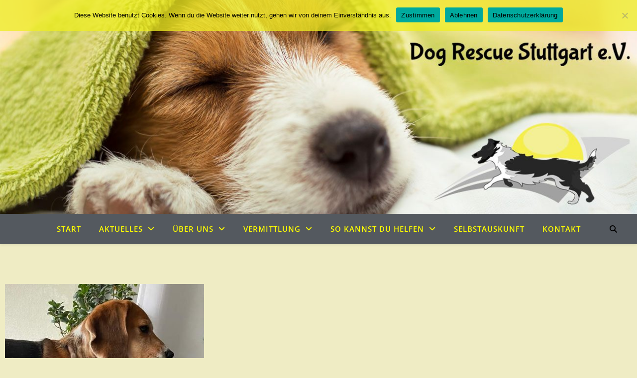

--- FILE ---
content_type: text/html; charset=UTF-8
request_url: https://dogrescue-stuttgart.de/coco-2/
body_size: 22931
content:
<!DOCTYPE html>
<html lang="de">
<head>
	<meta charset="UTF-8">
	<meta name="viewport" content="width=device-width, initial-scale=1.0" />
	<link rel="profile" href="https://gmpg.org/xfn/11">

<meta name='robots' content='index, follow, max-image-preview:large, max-snippet:-1, max-video-preview:-1' />
	<style>img:is([sizes="auto" i], [sizes^="auto," i]) { contain-intrinsic-size: 3000px 1500px }</style>
	
            <script data-no-defer="1" data-ezscrex="false" data-cfasync="false" data-pagespeed-no-defer data-cookieconsent="ignore">
                var ctPublicFunctions = {"_ajax_nonce":"2bc884dce1","_rest_nonce":"6e14becbcd","_ajax_url":"\/wp-admin\/admin-ajax.php","_rest_url":"https:\/\/dogrescue-stuttgart.de\/wp-json\/","data__cookies_type":"none","data__ajax_type":"rest","data__bot_detector_enabled":0,"data__frontend_data_log_enabled":1,"cookiePrefix":"","wprocket_detected":false,"host_url":"dogrescue-stuttgart.de","text__ee_click_to_select":"Klicke, um die gesamten Daten auszuw\u00e4hlen","text__ee_original_email":"Die vollst\u00e4ndige Adresse lautet","text__ee_got_it":"Verstanden","text__ee_blocked":"Blockiert","text__ee_cannot_connect":"Kann keine Verbindung herstellen","text__ee_cannot_decode":"Kann E-Mail nicht dekodieren. Unbekannter Grund","text__ee_email_decoder":"CleanTalk E-Mail-Decoder","text__ee_wait_for_decoding":"Die Magie ist unterwegs!","text__ee_decoding_process":"Bitte warte einen Moment, w\u00e4hrend wir die Kontaktdaten entschl\u00fcsseln."}
            </script>
        
            <script data-no-defer="1" data-ezscrex="false" data-cfasync="false" data-pagespeed-no-defer data-cookieconsent="ignore">
                var ctPublic = {"_ajax_nonce":"2bc884dce1","settings__forms__check_internal":"0","settings__forms__check_external":"0","settings__forms__force_protection":0,"settings__forms__search_test":"1","settings__forms__wc_add_to_cart":"0","settings__data__bot_detector_enabled":0,"settings__sfw__anti_crawler":0,"blog_home":"https:\/\/dogrescue-stuttgart.de\/","pixel__setting":"3","pixel__enabled":true,"pixel__url":"https:\/\/moderate10-v4.cleantalk.org\/pixel\/5b0717d9221139d575472b3076b703d2.gif","data__email_check_before_post":"1","data__email_check_exist_post":0,"data__cookies_type":"none","data__key_is_ok":true,"data__visible_fields_required":true,"wl_brandname":"Anti-Spam by CleanTalk","wl_brandname_short":"CleanTalk","ct_checkjs_key":"aa082b9b59e46724b30e789ec460c6b3b04f3d56a092392e3cbcb8e3e61dd58d","emailEncoderPassKey":"f03a208cc5d799dcb2a31f95e36c5e0c","bot_detector_forms_excluded":"W10=","advancedCacheExists":false,"varnishCacheExists":false,"wc_ajax_add_to_cart":false}
            </script>
        
	<!-- This site is optimized with the Yoast SEO plugin v26.8 - https://yoast.com/product/yoast-seo-wordpress/ -->
	<title>Dog Rescue Stuttgart &#8226; Coco - vermittelt &#8226; Notrettung für Hunde in Not</title>
	<meta name="description" content="Wir vermitteln Hunde aus dem Ausland. Retten Sie ein Tier mithilfe unserer Vermittlung, bevor Sie es woanders kaufen." />
	<link rel="canonical" href="https://dogrescue-stuttgart.de/coco-2/" />
	<meta property="og:locale" content="de_DE" />
	<meta property="og:type" content="article" />
	<meta property="og:title" content="Dog Rescue Stuttgart &#8226; Coco - vermittelt &#8226; Notrettung für Hunde in Not" />
	<meta property="og:description" content="Wir vermitteln Hunde aus dem Ausland. Retten Sie ein Tier mithilfe unserer Vermittlung, bevor Sie es woanders kaufen." />
	<meta property="og:url" content="https://dogrescue-stuttgart.de/coco-2/" />
	<meta property="article:publisher" content="https://www.facebook.com/DogRescueStuttgart" />
	<meta property="article:published_time" content="2022-12-02T08:25:20+00:00" />
	<meta property="article:modified_time" content="2023-03-02T10:59:37+00:00" />
	<meta property="og:image" content="https://dogrescue-stuttgart.de/wp-content/uploads/elementor/thumbs/Coco-vermittelt-q2x3xa6h47jl4fdhzssbqtvejmx3tcof6s72ej84gw.jpg" />
	<meta name="author" content="Heidrun Engel" />
	<meta name="twitter:card" content="summary_large_image" />
	<meta name="twitter:label1" content="Verfasst von" />
	<meta name="twitter:data1" content="Heidrun Engel" />
	<meta name="twitter:label2" content="Geschätzte Lesezeit" />
	<meta name="twitter:data2" content="2 Minuten" />
	<script type="application/ld+json" class="yoast-schema-graph">{"@context":"https://schema.org","@graph":[{"@type":"Article","@id":"https://dogrescue-stuttgart.de/coco-2/#article","isPartOf":{"@id":"https://dogrescue-stuttgart.de/coco-2/"},"author":{"name":"Heidrun Engel","@id":"https://dogrescue-stuttgart.de/#/schema/person/3bd82e56857c3841ec1b2c49070a8ce6"},"headline":"Coco &#8211; vermittelt","datePublished":"2022-12-02T08:25:20+00:00","dateModified":"2023-03-02T10:59:37+00:00","mainEntityOfPage":{"@id":"https://dogrescue-stuttgart.de/coco-2/"},"wordCount":119,"publisher":{"@id":"https://dogrescue-stuttgart.de/#organization"},"image":{"@id":"https://dogrescue-stuttgart.de/coco-2/#primaryimage"},"thumbnailUrl":"https://dogrescue-stuttgart.de/wp-content/uploads/elementor/thumbs/Coco-vermittelt-q2x3xa6h47jl4fdhzssbqtvejmx3tcof6s72ej84gw.jpg","articleSection":["Happy End 2023"],"inLanguage":"de"},{"@type":"WebPage","@id":"https://dogrescue-stuttgart.de/coco-2/","url":"https://dogrescue-stuttgart.de/coco-2/","name":"Dog Rescue Stuttgart &#8226; Coco - vermittelt &#8226; Notrettung für Hunde in Not","isPartOf":{"@id":"https://dogrescue-stuttgart.de/#website"},"primaryImageOfPage":{"@id":"https://dogrescue-stuttgart.de/coco-2/#primaryimage"},"image":{"@id":"https://dogrescue-stuttgart.de/coco-2/#primaryimage"},"thumbnailUrl":"https://dogrescue-stuttgart.de/wp-content/uploads/elementor/thumbs/Coco-vermittelt-q2x3xa6h47jl4fdhzssbqtvejmx3tcof6s72ej84gw.jpg","datePublished":"2022-12-02T08:25:20+00:00","dateModified":"2023-03-02T10:59:37+00:00","description":"Wir vermitteln Hunde aus dem Ausland. Retten Sie ein Tier mithilfe unserer Vermittlung, bevor Sie es woanders kaufen.","breadcrumb":{"@id":"https://dogrescue-stuttgart.de/coco-2/#breadcrumb"},"inLanguage":"de","potentialAction":[{"@type":"ReadAction","target":["https://dogrescue-stuttgart.de/coco-2/"]}]},{"@type":"ImageObject","inLanguage":"de","@id":"https://dogrescue-stuttgart.de/coco-2/#primaryimage","url":"https://dogrescue-stuttgart.de/wp-content/uploads/elementor/thumbs/Coco-vermittelt-q2x3xa6h47jl4fdhzssbqtvejmx3tcof6s72ej84gw.jpg","contentUrl":"https://dogrescue-stuttgart.de/wp-content/uploads/elementor/thumbs/Coco-vermittelt-q2x3xa6h47jl4fdhzssbqtvejmx3tcof6s72ej84gw.jpg"},{"@type":"BreadcrumbList","@id":"https://dogrescue-stuttgart.de/coco-2/#breadcrumb","itemListElement":[{"@type":"ListItem","position":1,"name":"Startseite","item":"https://dogrescue-stuttgart.de/"},{"@type":"ListItem","position":2,"name":"Coco &#8211; vermittelt"}]},{"@type":"WebSite","@id":"https://dogrescue-stuttgart.de/#website","url":"https://dogrescue-stuttgart.de/","name":"Dog Rescue Stuttgart e.V.","description":"","publisher":{"@id":"https://dogrescue-stuttgart.de/#organization"},"potentialAction":[{"@type":"SearchAction","target":{"@type":"EntryPoint","urlTemplate":"https://dogrescue-stuttgart.de/?s={search_term_string}"},"query-input":{"@type":"PropertyValueSpecification","valueRequired":true,"valueName":"search_term_string"}}],"inLanguage":"de"},{"@type":"Organization","@id":"https://dogrescue-stuttgart.de/#organization","name":"Dog Rescue Stuttgart e. V.","url":"https://dogrescue-stuttgart.de/","logo":{"@type":"ImageObject","inLanguage":"de","@id":"https://dogrescue-stuttgart.de/#/schema/logo/image/","url":"https://dogrescue-stuttgart.de/wp-content/uploads/2019/11/crop_0_Logo.png","contentUrl":"https://dogrescue-stuttgart.de/wp-content/uploads/2019/11/crop_0_Logo.png","width":2580,"height":1343,"caption":"Dog Rescue Stuttgart e. V."},"image":{"@id":"https://dogrescue-stuttgart.de/#/schema/logo/image/"},"sameAs":["https://www.facebook.com/DogRescueStuttgart"]},{"@type":"Person","@id":"https://dogrescue-stuttgart.de/#/schema/person/3bd82e56857c3841ec1b2c49070a8ce6","name":"Heidrun Engel","url":"https://dogrescue-stuttgart.de/author/marley/"}]}</script>
	<!-- / Yoast SEO plugin. -->



<link rel="alternate" type="application/rss+xml" title=" &raquo; Feed" href="https://dogrescue-stuttgart.de/feed/" />
<link rel="alternate" type="application/rss+xml" title=" &raquo; Kommentar-Feed" href="https://dogrescue-stuttgart.de/comments/feed/" />
<script type="text/javascript">
/* <![CDATA[ */
window._wpemojiSettings = {"baseUrl":"https:\/\/s.w.org\/images\/core\/emoji\/15.0.3\/72x72\/","ext":".png","svgUrl":"https:\/\/s.w.org\/images\/core\/emoji\/15.0.3\/svg\/","svgExt":".svg","source":{"concatemoji":"https:\/\/dogrescue-stuttgart.de\/wp-includes\/js\/wp-emoji-release.min.js?ver=6.7.1"}};
/*! This file is auto-generated */
!function(i,n){var o,s,e;function c(e){try{var t={supportTests:e,timestamp:(new Date).valueOf()};sessionStorage.setItem(o,JSON.stringify(t))}catch(e){}}function p(e,t,n){e.clearRect(0,0,e.canvas.width,e.canvas.height),e.fillText(t,0,0);var t=new Uint32Array(e.getImageData(0,0,e.canvas.width,e.canvas.height).data),r=(e.clearRect(0,0,e.canvas.width,e.canvas.height),e.fillText(n,0,0),new Uint32Array(e.getImageData(0,0,e.canvas.width,e.canvas.height).data));return t.every(function(e,t){return e===r[t]})}function u(e,t,n){switch(t){case"flag":return n(e,"\ud83c\udff3\ufe0f\u200d\u26a7\ufe0f","\ud83c\udff3\ufe0f\u200b\u26a7\ufe0f")?!1:!n(e,"\ud83c\uddfa\ud83c\uddf3","\ud83c\uddfa\u200b\ud83c\uddf3")&&!n(e,"\ud83c\udff4\udb40\udc67\udb40\udc62\udb40\udc65\udb40\udc6e\udb40\udc67\udb40\udc7f","\ud83c\udff4\u200b\udb40\udc67\u200b\udb40\udc62\u200b\udb40\udc65\u200b\udb40\udc6e\u200b\udb40\udc67\u200b\udb40\udc7f");case"emoji":return!n(e,"\ud83d\udc26\u200d\u2b1b","\ud83d\udc26\u200b\u2b1b")}return!1}function f(e,t,n){var r="undefined"!=typeof WorkerGlobalScope&&self instanceof WorkerGlobalScope?new OffscreenCanvas(300,150):i.createElement("canvas"),a=r.getContext("2d",{willReadFrequently:!0}),o=(a.textBaseline="top",a.font="600 32px Arial",{});return e.forEach(function(e){o[e]=t(a,e,n)}),o}function t(e){var t=i.createElement("script");t.src=e,t.defer=!0,i.head.appendChild(t)}"undefined"!=typeof Promise&&(o="wpEmojiSettingsSupports",s=["flag","emoji"],n.supports={everything:!0,everythingExceptFlag:!0},e=new Promise(function(e){i.addEventListener("DOMContentLoaded",e,{once:!0})}),new Promise(function(t){var n=function(){try{var e=JSON.parse(sessionStorage.getItem(o));if("object"==typeof e&&"number"==typeof e.timestamp&&(new Date).valueOf()<e.timestamp+604800&&"object"==typeof e.supportTests)return e.supportTests}catch(e){}return null}();if(!n){if("undefined"!=typeof Worker&&"undefined"!=typeof OffscreenCanvas&&"undefined"!=typeof URL&&URL.createObjectURL&&"undefined"!=typeof Blob)try{var e="postMessage("+f.toString()+"("+[JSON.stringify(s),u.toString(),p.toString()].join(",")+"));",r=new Blob([e],{type:"text/javascript"}),a=new Worker(URL.createObjectURL(r),{name:"wpTestEmojiSupports"});return void(a.onmessage=function(e){c(n=e.data),a.terminate(),t(n)})}catch(e){}c(n=f(s,u,p))}t(n)}).then(function(e){for(var t in e)n.supports[t]=e[t],n.supports.everything=n.supports.everything&&n.supports[t],"flag"!==t&&(n.supports.everythingExceptFlag=n.supports.everythingExceptFlag&&n.supports[t]);n.supports.everythingExceptFlag=n.supports.everythingExceptFlag&&!n.supports.flag,n.DOMReady=!1,n.readyCallback=function(){n.DOMReady=!0}}).then(function(){return e}).then(function(){var e;n.supports.everything||(n.readyCallback(),(e=n.source||{}).concatemoji?t(e.concatemoji):e.wpemoji&&e.twemoji&&(t(e.twemoji),t(e.wpemoji)))}))}((window,document),window._wpemojiSettings);
/* ]]> */
</script>
<link rel='stylesheet' id='anwp-pg-styles-css' href='https://dogrescue-stuttgart.de/wp-content/plugins/anwp-post-grid-for-elementor/public/css/styles.min.css?ver=1.3.3' type='text/css' media='all' />
<style id='wp-emoji-styles-inline-css' type='text/css'>

	img.wp-smiley, img.emoji {
		display: inline !important;
		border: none !important;
		box-shadow: none !important;
		height: 1em !important;
		width: 1em !important;
		margin: 0 0.07em !important;
		vertical-align: -0.1em !important;
		background: none !important;
		padding: 0 !important;
	}
</style>
<style id='classic-theme-styles-inline-css' type='text/css'>
/*! This file is auto-generated */
.wp-block-button__link{color:#fff;background-color:#32373c;border-radius:9999px;box-shadow:none;text-decoration:none;padding:calc(.667em + 2px) calc(1.333em + 2px);font-size:1.125em}.wp-block-file__button{background:#32373c;color:#fff;text-decoration:none}
</style>
<style id='global-styles-inline-css' type='text/css'>
:root{--wp--preset--aspect-ratio--square: 1;--wp--preset--aspect-ratio--4-3: 4/3;--wp--preset--aspect-ratio--3-4: 3/4;--wp--preset--aspect-ratio--3-2: 3/2;--wp--preset--aspect-ratio--2-3: 2/3;--wp--preset--aspect-ratio--16-9: 16/9;--wp--preset--aspect-ratio--9-16: 9/16;--wp--preset--color--black: #000000;--wp--preset--color--cyan-bluish-gray: #abb8c3;--wp--preset--color--white: #ffffff;--wp--preset--color--pale-pink: #f78da7;--wp--preset--color--vivid-red: #cf2e2e;--wp--preset--color--luminous-vivid-orange: #ff6900;--wp--preset--color--luminous-vivid-amber: #fcb900;--wp--preset--color--light-green-cyan: #7bdcb5;--wp--preset--color--vivid-green-cyan: #00d084;--wp--preset--color--pale-cyan-blue: #8ed1fc;--wp--preset--color--vivid-cyan-blue: #0693e3;--wp--preset--color--vivid-purple: #9b51e0;--wp--preset--gradient--vivid-cyan-blue-to-vivid-purple: linear-gradient(135deg,rgba(6,147,227,1) 0%,rgb(155,81,224) 100%);--wp--preset--gradient--light-green-cyan-to-vivid-green-cyan: linear-gradient(135deg,rgb(122,220,180) 0%,rgb(0,208,130) 100%);--wp--preset--gradient--luminous-vivid-amber-to-luminous-vivid-orange: linear-gradient(135deg,rgba(252,185,0,1) 0%,rgba(255,105,0,1) 100%);--wp--preset--gradient--luminous-vivid-orange-to-vivid-red: linear-gradient(135deg,rgba(255,105,0,1) 0%,rgb(207,46,46) 100%);--wp--preset--gradient--very-light-gray-to-cyan-bluish-gray: linear-gradient(135deg,rgb(238,238,238) 0%,rgb(169,184,195) 100%);--wp--preset--gradient--cool-to-warm-spectrum: linear-gradient(135deg,rgb(74,234,220) 0%,rgb(151,120,209) 20%,rgb(207,42,186) 40%,rgb(238,44,130) 60%,rgb(251,105,98) 80%,rgb(254,248,76) 100%);--wp--preset--gradient--blush-light-purple: linear-gradient(135deg,rgb(255,206,236) 0%,rgb(152,150,240) 100%);--wp--preset--gradient--blush-bordeaux: linear-gradient(135deg,rgb(254,205,165) 0%,rgb(254,45,45) 50%,rgb(107,0,62) 100%);--wp--preset--gradient--luminous-dusk: linear-gradient(135deg,rgb(255,203,112) 0%,rgb(199,81,192) 50%,rgb(65,88,208) 100%);--wp--preset--gradient--pale-ocean: linear-gradient(135deg,rgb(255,245,203) 0%,rgb(182,227,212) 50%,rgb(51,167,181) 100%);--wp--preset--gradient--electric-grass: linear-gradient(135deg,rgb(202,248,128) 0%,rgb(113,206,126) 100%);--wp--preset--gradient--midnight: linear-gradient(135deg,rgb(2,3,129) 0%,rgb(40,116,252) 100%);--wp--preset--font-size--small: 13px;--wp--preset--font-size--medium: 20px;--wp--preset--font-size--large: 36px;--wp--preset--font-size--x-large: 42px;--wp--preset--spacing--20: 0.44rem;--wp--preset--spacing--30: 0.67rem;--wp--preset--spacing--40: 1rem;--wp--preset--spacing--50: 1.5rem;--wp--preset--spacing--60: 2.25rem;--wp--preset--spacing--70: 3.38rem;--wp--preset--spacing--80: 5.06rem;--wp--preset--shadow--natural: 6px 6px 9px rgba(0, 0, 0, 0.2);--wp--preset--shadow--deep: 12px 12px 50px rgba(0, 0, 0, 0.4);--wp--preset--shadow--sharp: 6px 6px 0px rgba(0, 0, 0, 0.2);--wp--preset--shadow--outlined: 6px 6px 0px -3px rgba(255, 255, 255, 1), 6px 6px rgba(0, 0, 0, 1);--wp--preset--shadow--crisp: 6px 6px 0px rgba(0, 0, 0, 1);}:root :where(.is-layout-flow) > :first-child{margin-block-start: 0;}:root :where(.is-layout-flow) > :last-child{margin-block-end: 0;}:root :where(.is-layout-flow) > *{margin-block-start: 24px;margin-block-end: 0;}:root :where(.is-layout-constrained) > :first-child{margin-block-start: 0;}:root :where(.is-layout-constrained) > :last-child{margin-block-end: 0;}:root :where(.is-layout-constrained) > *{margin-block-start: 24px;margin-block-end: 0;}:root :where(.is-layout-flex){gap: 24px;}:root :where(.is-layout-grid){gap: 24px;}body .is-layout-flex{display: flex;}.is-layout-flex{flex-wrap: wrap;align-items: center;}.is-layout-flex > :is(*, div){margin: 0;}body .is-layout-grid{display: grid;}.is-layout-grid > :is(*, div){margin: 0;}.has-black-color{color: var(--wp--preset--color--black) !important;}.has-cyan-bluish-gray-color{color: var(--wp--preset--color--cyan-bluish-gray) !important;}.has-white-color{color: var(--wp--preset--color--white) !important;}.has-pale-pink-color{color: var(--wp--preset--color--pale-pink) !important;}.has-vivid-red-color{color: var(--wp--preset--color--vivid-red) !important;}.has-luminous-vivid-orange-color{color: var(--wp--preset--color--luminous-vivid-orange) !important;}.has-luminous-vivid-amber-color{color: var(--wp--preset--color--luminous-vivid-amber) !important;}.has-light-green-cyan-color{color: var(--wp--preset--color--light-green-cyan) !important;}.has-vivid-green-cyan-color{color: var(--wp--preset--color--vivid-green-cyan) !important;}.has-pale-cyan-blue-color{color: var(--wp--preset--color--pale-cyan-blue) !important;}.has-vivid-cyan-blue-color{color: var(--wp--preset--color--vivid-cyan-blue) !important;}.has-vivid-purple-color{color: var(--wp--preset--color--vivid-purple) !important;}.has-black-background-color{background-color: var(--wp--preset--color--black) !important;}.has-cyan-bluish-gray-background-color{background-color: var(--wp--preset--color--cyan-bluish-gray) !important;}.has-white-background-color{background-color: var(--wp--preset--color--white) !important;}.has-pale-pink-background-color{background-color: var(--wp--preset--color--pale-pink) !important;}.has-vivid-red-background-color{background-color: var(--wp--preset--color--vivid-red) !important;}.has-luminous-vivid-orange-background-color{background-color: var(--wp--preset--color--luminous-vivid-orange) !important;}.has-luminous-vivid-amber-background-color{background-color: var(--wp--preset--color--luminous-vivid-amber) !important;}.has-light-green-cyan-background-color{background-color: var(--wp--preset--color--light-green-cyan) !important;}.has-vivid-green-cyan-background-color{background-color: var(--wp--preset--color--vivid-green-cyan) !important;}.has-pale-cyan-blue-background-color{background-color: var(--wp--preset--color--pale-cyan-blue) !important;}.has-vivid-cyan-blue-background-color{background-color: var(--wp--preset--color--vivid-cyan-blue) !important;}.has-vivid-purple-background-color{background-color: var(--wp--preset--color--vivid-purple) !important;}.has-black-border-color{border-color: var(--wp--preset--color--black) !important;}.has-cyan-bluish-gray-border-color{border-color: var(--wp--preset--color--cyan-bluish-gray) !important;}.has-white-border-color{border-color: var(--wp--preset--color--white) !important;}.has-pale-pink-border-color{border-color: var(--wp--preset--color--pale-pink) !important;}.has-vivid-red-border-color{border-color: var(--wp--preset--color--vivid-red) !important;}.has-luminous-vivid-orange-border-color{border-color: var(--wp--preset--color--luminous-vivid-orange) !important;}.has-luminous-vivid-amber-border-color{border-color: var(--wp--preset--color--luminous-vivid-amber) !important;}.has-light-green-cyan-border-color{border-color: var(--wp--preset--color--light-green-cyan) !important;}.has-vivid-green-cyan-border-color{border-color: var(--wp--preset--color--vivid-green-cyan) !important;}.has-pale-cyan-blue-border-color{border-color: var(--wp--preset--color--pale-cyan-blue) !important;}.has-vivid-cyan-blue-border-color{border-color: var(--wp--preset--color--vivid-cyan-blue) !important;}.has-vivid-purple-border-color{border-color: var(--wp--preset--color--vivid-purple) !important;}.has-vivid-cyan-blue-to-vivid-purple-gradient-background{background: var(--wp--preset--gradient--vivid-cyan-blue-to-vivid-purple) !important;}.has-light-green-cyan-to-vivid-green-cyan-gradient-background{background: var(--wp--preset--gradient--light-green-cyan-to-vivid-green-cyan) !important;}.has-luminous-vivid-amber-to-luminous-vivid-orange-gradient-background{background: var(--wp--preset--gradient--luminous-vivid-amber-to-luminous-vivid-orange) !important;}.has-luminous-vivid-orange-to-vivid-red-gradient-background{background: var(--wp--preset--gradient--luminous-vivid-orange-to-vivid-red) !important;}.has-very-light-gray-to-cyan-bluish-gray-gradient-background{background: var(--wp--preset--gradient--very-light-gray-to-cyan-bluish-gray) !important;}.has-cool-to-warm-spectrum-gradient-background{background: var(--wp--preset--gradient--cool-to-warm-spectrum) !important;}.has-blush-light-purple-gradient-background{background: var(--wp--preset--gradient--blush-light-purple) !important;}.has-blush-bordeaux-gradient-background{background: var(--wp--preset--gradient--blush-bordeaux) !important;}.has-luminous-dusk-gradient-background{background: var(--wp--preset--gradient--luminous-dusk) !important;}.has-pale-ocean-gradient-background{background: var(--wp--preset--gradient--pale-ocean) !important;}.has-electric-grass-gradient-background{background: var(--wp--preset--gradient--electric-grass) !important;}.has-midnight-gradient-background{background: var(--wp--preset--gradient--midnight) !important;}.has-small-font-size{font-size: var(--wp--preset--font-size--small) !important;}.has-medium-font-size{font-size: var(--wp--preset--font-size--medium) !important;}.has-large-font-size{font-size: var(--wp--preset--font-size--large) !important;}.has-x-large-font-size{font-size: var(--wp--preset--font-size--x-large) !important;}
:root :where(.wp-block-pullquote){font-size: 1.5em;line-height: 1.6;}
</style>
<link rel='stylesheet' id='cleantalk-public-css-css' href='https://dogrescue-stuttgart.de/wp-content/plugins/cleantalk-spam-protect/css/cleantalk-public.min.css?ver=6.70.1_1766151585' type='text/css' media='all' />
<link rel='stylesheet' id='cleantalk-email-decoder-css-css' href='https://dogrescue-stuttgart.de/wp-content/plugins/cleantalk-spam-protect/css/cleantalk-email-decoder.min.css?ver=6.70.1_1766151585' type='text/css' media='all' />
<link rel='stylesheet' id='contact-form-7-css' href='https://dogrescue-stuttgart.de/wp-content/plugins/contact-form-7/includes/css/styles.css?ver=6.1.4' type='text/css' media='all' />
<style id='contact-form-7-inline-css' type='text/css'>
.wpcf7 .wpcf7-recaptcha iframe {margin-bottom: 0;}.wpcf7 .wpcf7-recaptcha[data-align="center"] > div {margin: 0 auto;}.wpcf7 .wpcf7-recaptcha[data-align="right"] > div {margin: 0 0 0 auto;}
</style>
<link rel='stylesheet' id='cookie-notice-front-css' href='https://dogrescue-stuttgart.de/wp-content/plugins/cookie-notice/css/front.min.css?ver=2.5.11' type='text/css' media='all' />
<link rel='stylesheet' id='sticky-social-icons-css' href='https://dogrescue-stuttgart.de/wp-content/plugins/sticky-social-icons/public/assets/build/css/sticky-social-icons-public.css?ver=1.2.1' type='text/css' media='all' />
<link rel='stylesheet' id='font-awesome-css' href='https://dogrescue-stuttgart.de/wp-content/plugins/elementor/assets/lib/font-awesome/css/font-awesome.min.css?ver=4.7.0' type='text/css' media='all' />
<link rel='stylesheet' id='ashe-style-css' href='https://dogrescue-stuttgart.de/wp-content/themes/ashe/style.css?ver=2.234' type='text/css' media='all' />
<link rel='stylesheet' id='fontawesome-css' href='https://dogrescue-stuttgart.de/wp-content/themes/ashe/assets/css/fontawesome.min.css?ver=6.5.1' type='text/css' media='all' />
<link rel='stylesheet' id='fontello-css' href='https://dogrescue-stuttgart.de/wp-content/themes/ashe/assets/css/fontello.css?ver=6.7.1' type='text/css' media='all' />
<link rel='stylesheet' id='slick-css' href='https://dogrescue-stuttgart.de/wp-content/themes/ashe/assets/css/slick.css?ver=6.7.1' type='text/css' media='all' />
<link rel='stylesheet' id='scrollbar-css' href='https://dogrescue-stuttgart.de/wp-content/themes/ashe/assets/css/perfect-scrollbar.css?ver=6.7.1' type='text/css' media='all' />
<link rel='stylesheet' id='ashe-responsive-css' href='https://dogrescue-stuttgart.de/wp-content/themes/ashe/assets/css/responsive.css?ver=1.9.7' type='text/css' media='all' />
<link rel='stylesheet' id='ashe-playfair-font-css' href='//dogrescue-stuttgart.de/wp-content/uploads/omgf/ashe-playfair-font/ashe-playfair-font.css?ver=1740045139' type='text/css' media='all' />
<link rel='stylesheet' id='ashe-opensans-font-css' href='//dogrescue-stuttgart.de/wp-content/uploads/omgf/ashe-opensans-font/ashe-opensans-font.css?ver=1740045139' type='text/css' media='all' />
<link rel='stylesheet' id='newsletter-css' href='https://dogrescue-stuttgart.de/wp-content/plugins/newsletter/style.css?ver=9.1.1' type='text/css' media='all' />
<link rel='stylesheet' id='elementor-icons-css' href='https://dogrescue-stuttgart.de/wp-content/plugins/elementor/assets/lib/eicons/css/elementor-icons.min.css?ver=5.46.0' type='text/css' media='all' />
<link rel='stylesheet' id='elementor-frontend-css' href='https://dogrescue-stuttgart.de/wp-content/plugins/elementor/assets/css/frontend.min.css?ver=3.34.2' type='text/css' media='all' />
<link rel='stylesheet' id='elementor-post-591-css' href='https://dogrescue-stuttgart.de/wp-content/uploads/elementor/css/post-591.css?ver=1768959652' type='text/css' media='all' />
<link rel='stylesheet' id='widget-spacer-css' href='https://dogrescue-stuttgart.de/wp-content/plugins/elementor/assets/css/widget-spacer.min.css?ver=3.34.2' type='text/css' media='all' />
<link rel='stylesheet' id='widget-image-css' href='https://dogrescue-stuttgart.de/wp-content/plugins/elementor/assets/css/widget-image.min.css?ver=3.34.2' type='text/css' media='all' />
<link rel='stylesheet' id='widget-icon-box-css' href='https://dogrescue-stuttgart.de/wp-content/plugins/elementor/assets/css/widget-icon-box.min.css?ver=3.34.2' type='text/css' media='all' />
<link rel='stylesheet' id='widget-divider-css' href='https://dogrescue-stuttgart.de/wp-content/plugins/elementor/assets/css/widget-divider.min.css?ver=3.34.2' type='text/css' media='all' />
<link rel='stylesheet' id='swiper-css' href='https://dogrescue-stuttgart.de/wp-content/plugins/elementor/assets/lib/swiper/v8/css/swiper.min.css?ver=8.4.5' type='text/css' media='all' />
<link rel='stylesheet' id='e-swiper-css' href='https://dogrescue-stuttgart.de/wp-content/plugins/elementor/assets/css/conditionals/e-swiper.min.css?ver=3.34.2' type='text/css' media='all' />
<link rel='stylesheet' id='widget-image-carousel-css' href='https://dogrescue-stuttgart.de/wp-content/plugins/elementor/assets/css/widget-image-carousel.min.css?ver=3.34.2' type='text/css' media='all' />
<link rel='stylesheet' id='elementor-post-46283-css' href='https://dogrescue-stuttgart.de/wp-content/uploads/elementor/css/post-46283.css?ver=1768968667' type='text/css' media='all' />
<link rel='stylesheet' id='elementor-gf-local-opensans-css' href='//dogrescue-stuttgart.de/wp-content/uploads/omgf/elementor-gf-local-opensans/elementor-gf-local-opensans.css?ver=1740045139' type='text/css' media='all' />
<link rel='stylesheet' id='elementor-gf-local-robotoslab-css' href='//dogrescue-stuttgart.de/wp-content/uploads/omgf/elementor-gf-local-robotoslab/elementor-gf-local-robotoslab.css?ver=1740045139' type='text/css' media='all' />
<link rel='stylesheet' id='elementor-gf-local-roboto-css' href='//dogrescue-stuttgart.de/wp-content/uploads/omgf/elementor-gf-local-roboto/elementor-gf-local-roboto.css?ver=1740045139' type='text/css' media='all' />
<link rel='stylesheet' id='elementor-gf-local-playfairdisplaysc-css' href='//dogrescue-stuttgart.de/wp-content/uploads/omgf/elementor-gf-local-playfairdisplaysc/elementor-gf-local-playfairdisplaysc.css?ver=1740045139' type='text/css' media='all' />
<link rel='stylesheet' id='elementor-gf-local-playfairdisplay-css' href='//dogrescue-stuttgart.de/wp-content/uploads/omgf/elementor-gf-local-playfairdisplay/elementor-gf-local-playfairdisplay.css?ver=1740045139' type='text/css' media='all' />
<script type="text/javascript" src="https://dogrescue-stuttgart.de/wp-content/plugins/cleantalk-spam-protect/js/apbct-public-bundle_gathering.min.js?ver=6.70.1_1766151585" id="apbct-public-bundle_gathering.min-js-js"></script>
<script type="text/javascript" src="https://dogrescue-stuttgart.de/wp-includes/js/jquery/jquery.min.js?ver=3.7.1" id="jquery-core-js"></script>
<script type="text/javascript" src="https://dogrescue-stuttgart.de/wp-includes/js/jquery/jquery-migrate.min.js?ver=3.4.1" id="jquery-migrate-js"></script>
<script type="text/javascript" id="3d-flip-book-client-locale-loader-js-extra">
/* <![CDATA[ */
var FB3D_CLIENT_LOCALE = {"ajaxurl":"https:\/\/dogrescue-stuttgart.de\/wp-admin\/admin-ajax.php","dictionary":{"Table of contents":"Table of contents","Close":"Close","Bookmarks":"Bookmarks","Thumbnails":"Thumbnails","Search":"Search","Share":"Share","Facebook":"Facebook","Twitter":"Twitter","Email":"Email","Play":"Play","Previous page":"Previous page","Next page":"Next page","Zoom in":"Zoom in","Zoom out":"Zoom out","Fit view":"Fit view","Auto play":"Auto play","Full screen":"Full screen","More":"More","Smart pan":"Smart pan","Single page":"Single page","Sounds":"Sounds","Stats":"Stats","Print":"Print","Download":"Download","Goto first page":"Goto first page","Goto last page":"Goto last page"},"images":"https:\/\/dogrescue-stuttgart.de\/wp-content\/plugins\/interactive-3d-flipbook-powered-physics-engine\/assets\/images\/","jsData":{"urls":[],"posts":{"ids_mis":[],"ids":[]},"pages":[],"firstPages":[],"bookCtrlProps":[],"bookTemplates":[]},"key":"3d-flip-book","pdfJS":{"pdfJsLib":"https:\/\/dogrescue-stuttgart.de\/wp-content\/plugins\/interactive-3d-flipbook-powered-physics-engine\/assets\/js\/pdf.min.js?ver=4.3.136","pdfJsWorker":"https:\/\/dogrescue-stuttgart.de\/wp-content\/plugins\/interactive-3d-flipbook-powered-physics-engine\/assets\/js\/pdf.worker.js?ver=4.3.136","stablePdfJsLib":"https:\/\/dogrescue-stuttgart.de\/wp-content\/plugins\/interactive-3d-flipbook-powered-physics-engine\/assets\/js\/stable\/pdf.min.js?ver=2.5.207","stablePdfJsWorker":"https:\/\/dogrescue-stuttgart.de\/wp-content\/plugins\/interactive-3d-flipbook-powered-physics-engine\/assets\/js\/stable\/pdf.worker.js?ver=2.5.207","pdfJsCMapUrl":"https:\/\/dogrescue-stuttgart.de\/wp-content\/plugins\/interactive-3d-flipbook-powered-physics-engine\/assets\/cmaps\/"},"cacheurl":"https:\/\/dogrescue-stuttgart.de\/wp-content\/uploads\/3d-flip-book\/cache\/","pluginsurl":"https:\/\/dogrescue-stuttgart.de\/wp-content\/plugins\/","pluginurl":"https:\/\/dogrescue-stuttgart.de\/wp-content\/plugins\/interactive-3d-flipbook-powered-physics-engine\/","thumbnailSize":{"width":"150","height":"150"},"version":"1.16.17"};
/* ]]> */
</script>
<script type="text/javascript" src="https://dogrescue-stuttgart.de/wp-content/plugins/interactive-3d-flipbook-powered-physics-engine/assets/js/client-locale-loader.js?ver=1.16.17" id="3d-flip-book-client-locale-loader-js" async="async" data-wp-strategy="async"></script>
<link rel="https://api.w.org/" href="https://dogrescue-stuttgart.de/wp-json/" /><link rel="alternate" title="JSON" type="application/json" href="https://dogrescue-stuttgart.de/wp-json/wp/v2/posts/46283" /><link rel="EditURI" type="application/rsd+xml" title="RSD" href="https://dogrescue-stuttgart.de/xmlrpc.php?rsd" />
<meta name="generator" content="WordPress 6.7.1" />
<link rel='shortlink' href='https://dogrescue-stuttgart.de/?p=46283' />
<link rel="alternate" title="oEmbed (JSON)" type="application/json+oembed" href="https://dogrescue-stuttgart.de/wp-json/oembed/1.0/embed?url=https%3A%2F%2Fdogrescue-stuttgart.de%2Fcoco-2%2F" />
<link rel="alternate" title="oEmbed (XML)" type="text/xml+oembed" href="https://dogrescue-stuttgart.de/wp-json/oembed/1.0/embed?url=https%3A%2F%2Fdogrescue-stuttgart.de%2Fcoco-2%2F&#038;format=xml" />
<style id="sticky-social-icons-styles">#sticky-social-icons-container{top: 760px}#sticky-social-icons-container li a{font-size: 40px; width: 54px; height:54px; }#sticky-social-icons-container.with-animation li a:hover{width: 64px; }#sticky-social-icons-container li a.fab-fa-facebook-square{color: #fff; background: #1e73be; }#sticky-social-icons-container li a.fab-fa-facebook-square:hover{color: #fff; background: #194da8; }#sticky-social-icons-container li a.fab-fa-instagram-square{color: #fff; background: #dd1818; }#sticky-social-icons-container li a.fab-fa-instagram-square:hover{color: #fff; background: #c91906; }@media( max-width: 415px ){#sticky-social-icons-container li a{font-size: 34px; width: 45.9px; height:45.9px; }}</style><style id="ashe_dynamic_css">#top-bar {background-color: #ffffff;}#top-bar a {color: #000000;}#top-bar a:hover,#top-bar li.current-menu-item > a,#top-bar li.current-menu-ancestor > a,#top-bar .sub-menu li.current-menu-item > a,#top-bar .sub-menu li.current-menu-ancestor> a {color: #355fbe;}#top-menu .sub-menu,#top-menu .sub-menu a {background-color: #ffffff;border-color: rgba(0,0,0, 0.05);}@media screen and ( max-width: 979px ) {.top-bar-socials {float: none !important;}.top-bar-socials a {line-height: 40px !important;}}.header-logo a,.site-description {color: #111;}.entry-header {background-color: #efecc4;}#main-nav {background-color: #ffffff;box-shadow: 0px 1px 5px rgba(0,0,0, 0.1);}#featured-links h6 {background-color: rgba(255,255,255, 0.85);color: #000000;}#main-nav a,#main-nav i,#main-nav #s {color: #000000;}.main-nav-sidebar span,.sidebar-alt-close-btn span {background-color: #000000;}#main-nav a:hover,#main-nav i:hover,#main-nav li.current-menu-item > a,#main-nav li.current-menu-ancestor > a,#main-nav .sub-menu li.current-menu-item > a,#main-nav .sub-menu li.current-menu-ancestor> a {color: #355fbe;}.main-nav-sidebar:hover span {background-color: #355fbe;}#main-menu .sub-menu,#main-menu .sub-menu a {background-color: #ffffff;border-color: rgba(0,0,0, 0.05);}#main-nav #s {background-color: #ffffff;}#main-nav #s::-webkit-input-placeholder { /* Chrome/Opera/Safari */color: rgba(0,0,0, 0.7);}#main-nav #s::-moz-placeholder { /* Firefox 19+ */color: rgba(0,0,0, 0.7);}#main-nav #s:-ms-input-placeholder { /* IE 10+ */color: rgba(0,0,0, 0.7);}#main-nav #s:-moz-placeholder { /* Firefox 18- */color: rgba(0,0,0, 0.7);}/* Background */.sidebar-alt,#featured-links,.main-content,.featured-slider-area,.page-content select,.page-content input,.page-content textarea {background-color: #ffffff;}/* Text */.page-content,.page-content select,.page-content input,.page-content textarea,.page-content .post-author a,.page-content .ashe-widget a,.page-content .comment-author {color: #464646;}/* Title */.page-content h1,.page-content h2,.page-content h3,.page-content h4,.page-content h5,.page-content h6,.page-content .post-title a,.page-content .author-description h4 a,.page-content .related-posts h4 a,.page-content .blog-pagination .previous-page a,.page-content .blog-pagination .next-page a,blockquote,.page-content .post-share a {color: #030303;}.page-content .post-title a:hover {color: rgba(3,3,3, 0.75);}/* Meta */.page-content .post-date,.page-content .post-comments,.page-content .post-author,.page-content [data-layout*="list"] .post-author a,.page-content .related-post-date,.page-content .comment-meta a,.page-content .author-share a,.page-content .post-tags a,.page-content .tagcloud a,.widget_categories li,.widget_archive li,.ahse-subscribe-box p,.rpwwt-post-author,.rpwwt-post-categories,.rpwwt-post-date,.rpwwt-post-comments-number {color: #a1a1a1;}.page-content input::-webkit-input-placeholder { /* Chrome/Opera/Safari */color: #a1a1a1;}.page-content input::-moz-placeholder { /* Firefox 19+ */color: #a1a1a1;}.page-content input:-ms-input-placeholder { /* IE 10+ */color: #a1a1a1;}.page-content input:-moz-placeholder { /* Firefox 18- */color: #a1a1a1;}/* Accent */a,.post-categories,.page-content .ashe-widget.widget_text a {color: #355fbe;}/* Disable TMP.page-content .elementor a,.page-content .elementor a:hover {color: inherit;}*/.ps-container > .ps-scrollbar-y-rail > .ps-scrollbar-y {background: #355fbe;}a:not(.header-logo-a):hover {color: rgba(53,95,190, 0.8);}blockquote {border-color: #355fbe;}/* Selection */::-moz-selection {color: #ffffff;background: #355fbe;}::selection {color: #ffffff;background: #355fbe;}/* Border */.page-content .post-footer,[data-layout*="list"] .blog-grid > li,.page-content .author-description,.page-content .related-posts,.page-content .entry-comments,.page-content .ashe-widget li,.page-content #wp-calendar,.page-content #wp-calendar caption,.page-content #wp-calendar tbody td,.page-content .widget_nav_menu li a,.page-content .tagcloud a,.page-content select,.page-content input,.page-content textarea,.widget-title h2:before,.widget-title h2:after,.post-tags a,.gallery-caption,.wp-caption-text,table tr,table th,table td,pre,.category-description {border-color: #e8e8e8;}hr {background-color: #e8e8e8;}/* Buttons */.widget_search i,.widget_search #searchsubmit,.wp-block-search button,.single-navigation i,.page-content .submit,.page-content .blog-pagination.numeric a,.page-content .blog-pagination.load-more a,.page-content .ashe-subscribe-box input[type="submit"],.page-content .widget_wysija input[type="submit"],.page-content .post-password-form input[type="submit"],.page-content .wpcf7 [type="submit"] {color: #ffffff;background-color: #333333;}.single-navigation i:hover,.page-content .submit:hover,.ashe-boxed-style .page-content .submit:hover,.page-content .blog-pagination.numeric a:hover,.ashe-boxed-style .page-content .blog-pagination.numeric a:hover,.page-content .blog-pagination.numeric span,.page-content .blog-pagination.load-more a:hover,.page-content .ashe-subscribe-box input[type="submit"]:hover,.page-content .widget_wysija input[type="submit"]:hover,.page-content .post-password-form input[type="submit"]:hover,.page-content .wpcf7 [type="submit"]:hover {color: #ffffff;background-color: #355fbe;}/* Image Overlay */.image-overlay,#infscr-loading,.page-content h4.image-overlay {color: #ffffff;background-color: rgba(73,73,73, 0.3);}.image-overlay a,.post-slider .prev-arrow,.post-slider .next-arrow,.page-content .image-overlay a,#featured-slider .slick-arrow,#featured-slider .slider-dots {color: #ffffff;}.slide-caption {background: rgba(255,255,255, 0.95);}#featured-slider .slick-active {background: #ffffff;}#page-footer,#page-footer select,#page-footer input,#page-footer textarea {background-color: #f6f6f6;color: #333333;}#page-footer,#page-footer a,#page-footer select,#page-footer input,#page-footer textarea {color: #333333;}#page-footer #s::-webkit-input-placeholder { /* Chrome/Opera/Safari */color: #333333;}#page-footer #s::-moz-placeholder { /* Firefox 19+ */color: #333333;}#page-footer #s:-ms-input-placeholder { /* IE 10+ */color: #333333;}#page-footer #s:-moz-placeholder { /* Firefox 18- */color: #333333;}/* Title */#page-footer h1,#page-footer h2,#page-footer h3,#page-footer h4,#page-footer h5,#page-footer h6 {color: #111111;}#page-footer a:hover {color: #355fbe;}/* Border */#page-footer a,#page-footer .ashe-widget li,#page-footer #wp-calendar,#page-footer #wp-calendar caption,#page-footer #wp-calendar tbody td,#page-footer .widget_nav_menu li a,#page-footer select,#page-footer input,#page-footer textarea,#page-footer .widget-title h2:before,#page-footer .widget-title h2:after,.footer-widgets {border-color: #e0dbdb;}#page-footer hr {background-color: #e0dbdb;}.ashe-preloader-wrap {background-color: #ffffff;}@media screen and ( max-width: 768px ) {#featured-links {display: none;}}@media screen and ( max-width: 640px ) {.related-posts {display: none;}}.header-logo a {font-family: 'Open Sans';}#top-menu li a {font-family: 'Open Sans';}#main-menu li a {font-family: 'Open Sans';}#mobile-menu li,.mobile-menu-btn a {font-family: 'Open Sans';}#top-menu li a,#main-menu li a,#mobile-menu li,.mobile-menu-btn a {text-transform: uppercase;}.boxed-wrapper {max-width: 1160px;}.sidebar-alt {max-width: 340px;left: -340px; padding: 85px 35px 0px;}.sidebar-left,.sidebar-right {width: 307px;}.main-container {width: calc(100% - 614px);width: -webkit-calc(100% - 614px);}#top-bar > div,#main-nav > div,#featured-links,.main-content,.page-footer-inner,.featured-slider-area.boxed-wrapper {padding-left: 40px;padding-right: 40px;}[data-layout*="list"] .blog-grid .has-post-thumbnail .post-media {float: left;max-width: 300px;width: 100%;}[data-layout*="list"] .blog-grid .has-post-thumbnail .post-media img {width: 100%;}[data-layout*="list"] .blog-grid .has-post-thumbnail .post-content-wrap {width: calc(100% - 300px);width: -webkit-calc(100% - 300px);float: left;padding-left: 37px;}[data-layout*="list"] .blog-grid > li {padding-bottom: 39px;}[data-layout*="list"] .blog-grid > li {margin-bottom: 39px;}[data-layout*="list"] .blog-grid .post-header, [data-layout*="list"] .blog-grid .read-more {text-align: left;}#top-menu {float: left;}.top-bar-socials {float: right;}.entry-header {height: 500px;background-image:url(https://dogrescue-stuttgart.de/wp-content/uploads/2021/01/cropped-header-neu2-4.jpg);background-size: cover;}.entry-header {background-position: center center;}.logo-img {max-width: 500px;}.mini-logo a {max-width: 70px;}#main-nav {text-align: center;}.main-nav-sidebar {position: absolute;top: 0px;left: 40px;z-index: 1;}.main-nav-icons {position: absolute;top: 0px;right: 40px;z-index: 2;}.mini-logo {position: absolute;left: auto;top: 0;}.main-nav-sidebar ~ .mini-logo {margin-left: 30px;}#featured-links .featured-link {margin-right: 20px;}#featured-links .featured-link:last-of-type {margin-right: 0;}#featured-links .featured-link {width: calc( (100% - -20px) / 0 - 1px);width: -webkit-calc( (100% - -20px) / 0- 1px);}.featured-link:nth-child(1) .cv-inner {display: none;}.featured-link:nth-child(2) .cv-inner {display: none;}.featured-link:nth-child(3) .cv-inner {display: none;}.blog-grid > li {width: 100%;margin-bottom: 30px;}.sidebar-right {padding-left: 37px;}.sidebar-left {padding-right: 37px;}.footer-widgets > .ashe-widget {width: 30%;margin-right: 5%;}.footer-widgets > .ashe-widget:nth-child(3n+3) {margin-right: 0;}.footer-widgets > .ashe-widget:nth-child(3n+4) {clear: both;}.copyright-info {float: right;}.footer-socials {float: left;}.woocommerce div.product .stock,.woocommerce div.product p.price,.woocommerce div.product span.price,.woocommerce ul.products li.product .price,.woocommerce-Reviews .woocommerce-review__author,.woocommerce form .form-row .required,.woocommerce form .form-row.woocommerce-invalid label,.woocommerce .page-content div.product .woocommerce-tabs ul.tabs li a {color: #464646;}.woocommerce a.remove:hover {color: #464646 !important;}.woocommerce a.remove,.woocommerce .product_meta,.page-content .woocommerce-breadcrumb,.page-content .woocommerce-review-link,.page-content .woocommerce-breadcrumb a,.page-content .woocommerce-MyAccount-navigation-link a,.woocommerce .woocommerce-info:before,.woocommerce .page-content .woocommerce-result-count,.woocommerce-page .page-content .woocommerce-result-count,.woocommerce-Reviews .woocommerce-review__published-date,.woocommerce .product_list_widget .quantity,.woocommerce .widget_products .amount,.woocommerce .widget_price_filter .price_slider_amount,.woocommerce .widget_recently_viewed_products .amount,.woocommerce .widget_top_rated_products .amount,.woocommerce .widget_recent_reviews .reviewer {color: #a1a1a1;}.woocommerce a.remove {color: #a1a1a1 !important;}p.demo_store,.woocommerce-store-notice,.woocommerce span.onsale { background-color: #355fbe;}.woocommerce .star-rating::before,.woocommerce .star-rating span::before,.woocommerce .page-content ul.products li.product .button,.page-content .woocommerce ul.products li.product .button,.page-content .woocommerce-MyAccount-navigation-link.is-active a,.page-content .woocommerce-MyAccount-navigation-link a:hover { color: #355fbe;}.woocommerce form.login,.woocommerce form.register,.woocommerce-account fieldset,.woocommerce form.checkout_coupon,.woocommerce .woocommerce-info,.woocommerce .woocommerce-error,.woocommerce .woocommerce-message,.woocommerce .widget_shopping_cart .total,.woocommerce.widget_shopping_cart .total,.woocommerce-Reviews .comment_container,.woocommerce-cart #payment ul.payment_methods,#add_payment_method #payment ul.payment_methods,.woocommerce-checkout #payment ul.payment_methods,.woocommerce div.product .woocommerce-tabs ul.tabs::before,.woocommerce div.product .woocommerce-tabs ul.tabs::after,.woocommerce div.product .woocommerce-tabs ul.tabs li,.woocommerce .woocommerce-MyAccount-navigation-link,.select2-container--default .select2-selection--single {border-color: #e8e8e8;}.woocommerce-cart #payment,#add_payment_method #payment,.woocommerce-checkout #payment,.woocommerce .woocommerce-info,.woocommerce .woocommerce-error,.woocommerce .woocommerce-message,.woocommerce div.product .woocommerce-tabs ul.tabs li {background-color: rgba(232,232,232, 0.3);}.woocommerce-cart #payment div.payment_box::before,#add_payment_method #payment div.payment_box::before,.woocommerce-checkout #payment div.payment_box::before {border-color: rgba(232,232,232, 0.5);}.woocommerce-cart #payment div.payment_box,#add_payment_method #payment div.payment_box,.woocommerce-checkout #payment div.payment_box {background-color: rgba(232,232,232, 0.5);}.page-content .woocommerce input.button,.page-content .woocommerce a.button,.page-content .woocommerce a.button.alt,.page-content .woocommerce button.button.alt,.page-content .woocommerce input.button.alt,.page-content .woocommerce #respond input#submit.alt,.woocommerce .page-content .widget_product_search input[type="submit"],.woocommerce .page-content .woocommerce-message .button,.woocommerce .page-content a.button.alt,.woocommerce .page-content button.button.alt,.woocommerce .page-content #respond input#submit,.woocommerce .page-content .widget_price_filter .button,.woocommerce .page-content .woocommerce-message .button,.woocommerce-page .page-content .woocommerce-message .button,.woocommerce .page-content nav.woocommerce-pagination ul li a,.woocommerce .page-content nav.woocommerce-pagination ul li span {color: #ffffff;background-color: #333333;}.page-content .woocommerce input.button:hover,.page-content .woocommerce a.button:hover,.page-content .woocommerce a.button.alt:hover,.ashe-boxed-style .page-content .woocommerce a.button.alt:hover,.page-content .woocommerce button.button.alt:hover,.page-content .woocommerce input.button.alt:hover,.page-content .woocommerce #respond input#submit.alt:hover,.woocommerce .page-content .woocommerce-message .button:hover,.woocommerce .page-content a.button.alt:hover,.woocommerce .page-content button.button.alt:hover,.ashe-boxed-style.woocommerce .page-content button.button.alt:hover,.ashe-boxed-style.woocommerce .page-content #respond input#submit:hover,.woocommerce .page-content #respond input#submit:hover,.woocommerce .page-content .widget_price_filter .button:hover,.woocommerce .page-content .woocommerce-message .button:hover,.woocommerce-page .page-content .woocommerce-message .button:hover,.woocommerce .page-content nav.woocommerce-pagination ul li a:hover,.woocommerce .page-content nav.woocommerce-pagination ul li span.current {color: #ffffff;background-color: #355fbe;}.woocommerce .page-content nav.woocommerce-pagination ul li a.prev,.woocommerce .page-content nav.woocommerce-pagination ul li a.next {color: #333333;}.woocommerce .page-content nav.woocommerce-pagination ul li a.prev:hover,.woocommerce .page-content nav.woocommerce-pagination ul li a.next:hover {color: #355fbe;}.woocommerce .page-content nav.woocommerce-pagination ul li a.prev:after,.woocommerce .page-content nav.woocommerce-pagination ul li a.next:after {color: #ffffff;}.woocommerce .page-content nav.woocommerce-pagination ul li a.prev:hover:after,.woocommerce .page-content nav.woocommerce-pagination ul li a.next:hover:after {color: #ffffff;}.cssload-cube{background-color:#333333;width:9px;height:9px;position:absolute;margin:auto;animation:cssload-cubemove 2s infinite ease-in-out;-o-animation:cssload-cubemove 2s infinite ease-in-out;-ms-animation:cssload-cubemove 2s infinite ease-in-out;-webkit-animation:cssload-cubemove 2s infinite ease-in-out;-moz-animation:cssload-cubemove 2s infinite ease-in-out}.cssload-cube1{left:13px;top:0;animation-delay:.1s;-o-animation-delay:.1s;-ms-animation-delay:.1s;-webkit-animation-delay:.1s;-moz-animation-delay:.1s}.cssload-cube2{left:25px;top:0;animation-delay:.2s;-o-animation-delay:.2s;-ms-animation-delay:.2s;-webkit-animation-delay:.2s;-moz-animation-delay:.2s}.cssload-cube3{left:38px;top:0;animation-delay:.3s;-o-animation-delay:.3s;-ms-animation-delay:.3s;-webkit-animation-delay:.3s;-moz-animation-delay:.3s}.cssload-cube4{left:0;top:13px;animation-delay:.1s;-o-animation-delay:.1s;-ms-animation-delay:.1s;-webkit-animation-delay:.1s;-moz-animation-delay:.1s}.cssload-cube5{left:13px;top:13px;animation-delay:.2s;-o-animation-delay:.2s;-ms-animation-delay:.2s;-webkit-animation-delay:.2s;-moz-animation-delay:.2s}.cssload-cube6{left:25px;top:13px;animation-delay:.3s;-o-animation-delay:.3s;-ms-animation-delay:.3s;-webkit-animation-delay:.3s;-moz-animation-delay:.3s}.cssload-cube7{left:38px;top:13px;animation-delay:.4s;-o-animation-delay:.4s;-ms-animation-delay:.4s;-webkit-animation-delay:.4s;-moz-animation-delay:.4s}.cssload-cube8{left:0;top:25px;animation-delay:.2s;-o-animation-delay:.2s;-ms-animation-delay:.2s;-webkit-animation-delay:.2s;-moz-animation-delay:.2s}.cssload-cube9{left:13px;top:25px;animation-delay:.3s;-o-animation-delay:.3s;-ms-animation-delay:.3s;-webkit-animation-delay:.3s;-moz-animation-delay:.3s}.cssload-cube10{left:25px;top:25px;animation-delay:.4s;-o-animation-delay:.4s;-ms-animation-delay:.4s;-webkit-animation-delay:.4s;-moz-animation-delay:.4s}.cssload-cube11{left:38px;top:25px;animation-delay:.5s;-o-animation-delay:.5s;-ms-animation-delay:.5s;-webkit-animation-delay:.5s;-moz-animation-delay:.5s}.cssload-cube12{left:0;top:38px;animation-delay:.3s;-o-animation-delay:.3s;-ms-animation-delay:.3s;-webkit-animation-delay:.3s;-moz-animation-delay:.3s}.cssload-cube13{left:13px;top:38px;animation-delay:.4s;-o-animation-delay:.4s;-ms-animation-delay:.4s;-webkit-animation-delay:.4s;-moz-animation-delay:.4s}.cssload-cube14{left:25px;top:38px;animation-delay:.5s;-o-animation-delay:.5s;-ms-animation-delay:.5s;-webkit-animation-delay:.5s;-moz-animation-delay:.5s}.cssload-cube15{left:38px;top:38px;animation-delay:.6s;-o-animation-delay:.6s;-ms-animation-delay:.6s;-webkit-animation-delay:.6s;-moz-animation-delay:.6s}.cssload-spinner{margin:auto;width:49px;height:49px;position:relative}@keyframes cssload-cubemove{35%{transform:scale(0.005)}50%{transform:scale(1.7)}65%{transform:scale(0.005)}}@-o-keyframes cssload-cubemove{35%{-o-transform:scale(0.005)}50%{-o-transform:scale(1.7)}65%{-o-transform:scale(0.005)}}@-ms-keyframes cssload-cubemove{35%{-ms-transform:scale(0.005)}50%{-ms-transform:scale(1.7)}65%{-ms-transform:scale(0.005)}}@-webkit-keyframes cssload-cubemove{35%{-webkit-transform:scale(0.005)}50%{-webkit-transform:scale(1.7)}65%{-webkit-transform:scale(0.005)}}@-moz-keyframes cssload-cubemove{35%{-moz-transform:scale(0.005)}50%{-moz-transform:scale(1.7)}65%{-moz-transform:scale(0.005)}}</style><style id="ashe_theme_styles"></style><meta name="generator" content="Elementor 3.34.2; features: additional_custom_breakpoints; settings: css_print_method-external, google_font-enabled, font_display-auto">
			<style>
				.e-con.e-parent:nth-of-type(n+4):not(.e-lazyloaded):not(.e-no-lazyload),
				.e-con.e-parent:nth-of-type(n+4):not(.e-lazyloaded):not(.e-no-lazyload) * {
					background-image: none !important;
				}
				@media screen and (max-height: 1024px) {
					.e-con.e-parent:nth-of-type(n+3):not(.e-lazyloaded):not(.e-no-lazyload),
					.e-con.e-parent:nth-of-type(n+3):not(.e-lazyloaded):not(.e-no-lazyload) * {
						background-image: none !important;
					}
				}
				@media screen and (max-height: 640px) {
					.e-con.e-parent:nth-of-type(n+2):not(.e-lazyloaded):not(.e-no-lazyload),
					.e-con.e-parent:nth-of-type(n+2):not(.e-lazyloaded):not(.e-no-lazyload) * {
						background-image: none !important;
					}
				}
			</style>
			<style type="text/css" id="custom-background-css">
body.custom-background { background-color: #efecc4; }
</style>
	<link rel="icon" href="https://dogrescue-stuttgart.de/wp-content/uploads/2019/11/cropped-Dog-Rescue-Stuttgart-Favicon-32x32.png" sizes="32x32" />
<link rel="icon" href="https://dogrescue-stuttgart.de/wp-content/uploads/2019/11/cropped-Dog-Rescue-Stuttgart-Favicon-192x192.png" sizes="192x192" />
<link rel="apple-touch-icon" href="https://dogrescue-stuttgart.de/wp-content/uploads/2019/11/cropped-Dog-Rescue-Stuttgart-Favicon-180x180.png" />
<meta name="msapplication-TileImage" content="https://dogrescue-stuttgart.de/wp-content/uploads/2019/11/cropped-Dog-Rescue-Stuttgart-Favicon-270x270.png" />
		<style type="text/css" id="wp-custom-css">
			body {
	margin: 0;
}

#main-nav {
    background-color: #54595f;
}
#main-nav a {
	color: yellow;
}

#main-menu .sub-menu, #main-menu .sub-menu a {
    background-color: #54595f;
    border-color: rgba(0,0,0, 0.05);
}

element.style {
}
#main-menu .sub-menu > li > a {
	font-size: 12px;}

#menu-hunde-nach-land {
	box-shadow: 0px 0px 7px 2px black;
}
#nav_menu-7 {
	background-color: grey;
	padding: 15px;
	 box-shadow: 0px 0px 7px 2px black;
	
}
#nav_menu-7 h2 {
	color: yellow;
}
#nav_menu-7 a {
	color: white;
}       

#nav_menu-9 {
		background-color: grey;
	padding: 15px;	
	box-shadow: 0px 0px 7px 2px black;
}
#nav_menu-9 a{
	color: white;
}
#text-6 {
	background-color: grey;
	padding: 15px;	
	box-shadow: 0px 0px 7px 2px black;
	
}
#text-6 a {
	color: white;
}
#nav_menu-6 {
		background-color: grey;
	padding: 15px;	
	box-shadow: 0px 0px 7px 2px black;
}

#nav_menu-6 a {
	color: white;
}

#media_image-3 {
			background-color: grey;
	padding: 15px;
	box-shadow: 0px 0px 7px 2px black;
}
#media_image-3 a {
	color: white;
}
#media_image-4 {
			background-color: grey;
	padding: 15px;
	box-shadow: 0px 0px 7px 2px black;
}
#media_image-4 a {
	color: white;
}
.widget-title h2 {
	color: yellow;
}
#main-nav a:hover, #main-nav i:hover, #main-nav li.current-menu-item > a, #main-nav li.current-menu-ancestor > a, #main-nav .sub-menu li.current-menu-item > a, #main-nav .sub-menu li.current-menu-ancestor> a {
	color: #ffffff; }

.footer-widgets {
	background-color: grey;
	padding: 15px;
	box-shadow: 0px 0px 7px 2px black;
}
#page-footer {
	background-color: #efecc4;
}
.entry-header {
    background-position: 100% 90%;
}
.main-content {
	background-color: #efecc4;
}
.post-media {
	width: 25%;
}

#archives-2 h2 {
	color: black;
}

.layer-wrapper{
	height: 400px;
} 
#media_image-5 {
		background-color: grey;
	padding: 15px;	
	box-shadow: 0px 0px 7px 2px black;
}

img {
	display: inline;}

.cn-buttons-container, .cn-text-container {
    display: inline-block;
    color: black;
}

.cn-button.wp-default {
    color: #FFEB3B;
    background: #676665;
}

.sfsi_socialwpr {
	margin-left:40%;
	margin-bottom: 20px
}

#gwolle_gb-2 {
			background-color: grey;
	padding: 15px;	
	box-shadow: 0px 0px 7px 2px black;
}
#gwolle_gb-2 a {
	color: yellow;
}
#text-8 {
	background-color: grey;
	padding: 15px;	
	box-shadow: 0px 0px 7px 2px black;
}
#text-8 a{
	color: white;
}		</style>
		</head>

<body class="post-template post-template-elementor_header_footer single single-post postid-46283 single-format-standard custom-background wp-embed-responsive cookies-not-set theme--ashe elementor-default elementor-template-full-width elementor-kit-591 elementor-page elementor-page-46283">
	
	<!-- Preloader -->
	
	<!-- Page Wrapper -->
	<div id="page-wrap">

		<!-- Boxed Wrapper -->
		<div id="page-header" >

		
	<div class="entry-header">
		<div class="cv-outer">
		<div class="cv-inner">
			<div class="header-logo">
				
									
										<a href="https://dogrescue-stuttgart.de/" class="header-logo-a"></a>
					
								
				<p class="site-description"></p>
				
			</div>
		</div>
		</div>
	</div>


<div id="main-nav" class="clear-fix">

	<div >	
		
		<!-- Alt Sidebar Icon -->
		
		<!-- Mini Logo -->
		
		<!-- Icons -->
		<div class="main-nav-icons">
			
						<div class="main-nav-search">
				<i class="fa-solid fa-magnifying-glass"></i>
				<i class="fa-solid fa-xmark"></i>
				<form apbct-form-sign="native_search" role="search" method="get" id="searchform" class="clear-fix" action="https://dogrescue-stuttgart.de/"><input type="search" name="s" id="s" placeholder="Suchen …" data-placeholder="Text eingeben und [Enter-Taste] ..." value="" /><i class="fa-solid fa-magnifying-glass"></i><input type="submit" id="searchsubmit" value="st" /><input
                    class="apbct_special_field apbct_email_id__search_form"
                    name="apbct__email_id__search_form"
                    aria-label="apbct__label_id__search_form"
                    type="text" size="30" maxlength="200" autocomplete="off"
                    value=""
                /><input
                   id="apbct_submit_id__search_form" 
                   class="apbct_special_field apbct__email_id__search_form"
                   name="apbct__label_id__search_form"
                   aria-label="apbct_submit_name__search_form"
                   type="submit"
                   size="30"
                   maxlength="200"
                   value="68908"
               /></form>			</div>
					</div>

		<nav class="main-menu-container"><ul id="main-menu" class=""><li id="menu-item-87811" class="menu-item menu-item-type-post_type menu-item-object-page menu-item-home menu-item-87811"><a href="https://dogrescue-stuttgart.de/">Start</a></li>
<li id="menu-item-87555" class="menu-item menu-item-type-post_type menu-item-object-page menu-item-has-children menu-item-87555"><a href="https://dogrescue-stuttgart.de/aktuelles/">Aktuelles</a>
<ul class="sub-menu">
	<li id="menu-item-87487" class="menu-item menu-item-type-post_type menu-item-object-page menu-item-87487"><a href="https://dogrescue-stuttgart.de/spenden-2025/">Spenden</a></li>
	<li id="menu-item-67154" class="menu-item menu-item-type-post_type menu-item-object-page menu-item-67154"><a href="https://dogrescue-stuttgart.de/sonstige-aktivitaeten/">Sonstige Aktivitäten</a></li>
</ul>
</li>
<li id="menu-item-18" class="menu-item menu-item-type-post_type menu-item-object-page menu-item-has-children menu-item-18"><a href="https://dogrescue-stuttgart.de/ueber-uns/">Über uns</a>
<ul class="sub-menu">
	<li id="menu-item-63" class="menu-item menu-item-type-post_type menu-item-object-page menu-item-63"><a href="https://dogrescue-stuttgart.de/unser-team/">Team</a></li>
	<li id="menu-item-25019" class="menu-item menu-item-type-post_type menu-item-object-page menu-item-25019"><a href="https://dogrescue-stuttgart.de/unsere-projekte/">Projekte</a></li>
	<li id="menu-item-520" class="menu-item menu-item-type-post_type menu-item-object-page menu-item-520"><a href="https://dogrescue-stuttgart.de/unsere-partner/">Partner</a></li>
</ul>
</li>
<li id="menu-item-15173" class="menu-item menu-item-type-post_type menu-item-object-page menu-item-has-children menu-item-15173"><a href="https://dogrescue-stuttgart.de/vermittlung/">Vermittlung</a>
<ul class="sub-menu">
	<li id="menu-item-24850" class="menu-item menu-item-type-post_type menu-item-object-post menu-item-24850"><a href="https://dogrescue-stuttgart.de/vermittlungsablauf/">Vermittlungsablauf</a></li>
	<li id="menu-item-24860" class="menu-item menu-item-type-post_type menu-item-object-post menu-item-24860"><a href="https://dogrescue-stuttgart.de/schutzgebuehr/">Schutzgebühr</a></li>
	<li id="menu-item-24851" class="menu-item menu-item-type-post_type menu-item-object-page menu-item-24851"><a href="https://dogrescue-stuttgart.de/selbstauskunft/">Selbstauskunft</a></li>
	<li id="menu-item-60690" class="menu-item menu-item-type-post_type menu-item-object-page menu-item-60690"><a href="https://dogrescue-stuttgart.de/wissenswertes/">Wissenswertes</a></li>
	<li id="menu-item-88859" class="menu-item menu-item-type-post_type menu-item-object-page menu-item-88859"><a href="https://dogrescue-stuttgart.de/happy-ends-2026/">Happy Ends</a></li>
</ul>
</li>
<li id="menu-item-70136" class="menu-item menu-item-type-post_type menu-item-object-page menu-item-has-children menu-item-70136"><a href="https://dogrescue-stuttgart.de/so-kannst-du-helfen/">So kannst du helfen</a>
<ul class="sub-menu">
	<li id="menu-item-33360" class="menu-item menu-item-type-post_type menu-item-object-page menu-item-33360"><a href="https://dogrescue-stuttgart.de/pflegestelle/">Pflegestelle</a></li>
	<li id="menu-item-33369" class="menu-item menu-item-type-post_type menu-item-object-page menu-item-33369"><a href="https://dogrescue-stuttgart.de/spenden/">Geld-/Sachspenden</a></li>
	<li id="menu-item-59336" class="menu-item menu-item-type-post_type menu-item-object-page menu-item-59336"><a href="https://dogrescue-stuttgart.de/einkaufen/">Einkaufen</a></li>
	<li id="menu-item-59346" class="menu-item menu-item-type-post_type menu-item-object-page menu-item-59346"><a href="https://dogrescue-stuttgart.de/mitgliedschaften/">Mitgliedschaften</a></li>
	<li id="menu-item-52746" class="menu-item menu-item-type-post_type menu-item-object-page menu-item-52746"><a href="https://dogrescue-stuttgart.de/pate-werden/">Futterpatenschaft</a></li>
	<li id="menu-item-71962" class="menu-item menu-item-type-post_type menu-item-object-page menu-item-71962"><a href="https://dogrescue-stuttgart.de/paten-gesucht/">Hunde suchen einen Paten</a></li>
</ul>
</li>
<li id="menu-item-17205" class="menu-item menu-item-type-post_type menu-item-object-page menu-item-17205"><a href="https://dogrescue-stuttgart.de/selbstauskunft/">Selbstauskunft</a></li>
<li id="menu-item-297" class="menu-item menu-item-type-post_type menu-item-object-page menu-item-297"><a href="https://dogrescue-stuttgart.de/kontaktaufnahme/">Kontakt</a></li>
</ul></nav>
		<!-- Mobile Menu Button -->
		<span class="mobile-menu-btn">
			<a>Menu</a>		</span>

		<nav class="mobile-menu-container"><ul id="mobile-menu" class=""><li class="menu-item menu-item-type-post_type menu-item-object-page menu-item-home menu-item-87811"><a href="https://dogrescue-stuttgart.de/">Start</a></li>
<li class="menu-item menu-item-type-post_type menu-item-object-page menu-item-has-children menu-item-87555"><a href="https://dogrescue-stuttgart.de/aktuelles/">Aktuelles</a>
<ul class="sub-menu">
	<li class="menu-item menu-item-type-post_type menu-item-object-page menu-item-87487"><a href="https://dogrescue-stuttgart.de/spenden-2025/">Spenden</a></li>
	<li class="menu-item menu-item-type-post_type menu-item-object-page menu-item-67154"><a href="https://dogrescue-stuttgart.de/sonstige-aktivitaeten/">Sonstige Aktivitäten</a></li>
</ul>
</li>
<li class="menu-item menu-item-type-post_type menu-item-object-page menu-item-has-children menu-item-18"><a href="https://dogrescue-stuttgart.de/ueber-uns/">Über uns</a>
<ul class="sub-menu">
	<li class="menu-item menu-item-type-post_type menu-item-object-page menu-item-63"><a href="https://dogrescue-stuttgart.de/unser-team/">Team</a></li>
	<li class="menu-item menu-item-type-post_type menu-item-object-page menu-item-25019"><a href="https://dogrescue-stuttgart.de/unsere-projekte/">Projekte</a></li>
	<li class="menu-item menu-item-type-post_type menu-item-object-page menu-item-520"><a href="https://dogrescue-stuttgart.de/unsere-partner/">Partner</a></li>
</ul>
</li>
<li class="menu-item menu-item-type-post_type menu-item-object-page menu-item-has-children menu-item-15173"><a href="https://dogrescue-stuttgart.de/vermittlung/">Vermittlung</a>
<ul class="sub-menu">
	<li class="menu-item menu-item-type-post_type menu-item-object-post menu-item-24850"><a href="https://dogrescue-stuttgart.de/vermittlungsablauf/">Vermittlungsablauf</a></li>
	<li class="menu-item menu-item-type-post_type menu-item-object-post menu-item-24860"><a href="https://dogrescue-stuttgart.de/schutzgebuehr/">Schutzgebühr</a></li>
	<li class="menu-item menu-item-type-post_type menu-item-object-page menu-item-24851"><a href="https://dogrescue-stuttgart.de/selbstauskunft/">Selbstauskunft</a></li>
	<li class="menu-item menu-item-type-post_type menu-item-object-page menu-item-60690"><a href="https://dogrescue-stuttgart.de/wissenswertes/">Wissenswertes</a></li>
	<li class="menu-item menu-item-type-post_type menu-item-object-page menu-item-88859"><a href="https://dogrescue-stuttgart.de/happy-ends-2026/">Happy Ends</a></li>
</ul>
</li>
<li class="menu-item menu-item-type-post_type menu-item-object-page menu-item-has-children menu-item-70136"><a href="https://dogrescue-stuttgart.de/so-kannst-du-helfen/">So kannst du helfen</a>
<ul class="sub-menu">
	<li class="menu-item menu-item-type-post_type menu-item-object-page menu-item-33360"><a href="https://dogrescue-stuttgart.de/pflegestelle/">Pflegestelle</a></li>
	<li class="menu-item menu-item-type-post_type menu-item-object-page menu-item-33369"><a href="https://dogrescue-stuttgart.de/spenden/">Geld-/Sachspenden</a></li>
	<li class="menu-item menu-item-type-post_type menu-item-object-page menu-item-59336"><a href="https://dogrescue-stuttgart.de/einkaufen/">Einkaufen</a></li>
	<li class="menu-item menu-item-type-post_type menu-item-object-page menu-item-59346"><a href="https://dogrescue-stuttgart.de/mitgliedschaften/">Mitgliedschaften</a></li>
	<li class="menu-item menu-item-type-post_type menu-item-object-page menu-item-52746"><a href="https://dogrescue-stuttgart.de/pate-werden/">Futterpatenschaft</a></li>
	<li class="menu-item menu-item-type-post_type menu-item-object-page menu-item-71962"><a href="https://dogrescue-stuttgart.de/paten-gesucht/">Hunde suchen einen Paten</a></li>
</ul>
</li>
<li class="menu-item menu-item-type-post_type menu-item-object-page menu-item-17205"><a href="https://dogrescue-stuttgart.de/selbstauskunft/">Selbstauskunft</a></li>
<li class="menu-item menu-item-type-post_type menu-item-object-page menu-item-297"><a href="https://dogrescue-stuttgart.de/kontaktaufnahme/">Kontakt</a></li>
 </ul></nav>
	</div>

</div><!-- #main-nav -->

		</div><!-- .boxed-wrapper -->

		<!-- Page Content -->
		<div class="page-content">

			
					<div data-elementor-type="wp-post" data-elementor-id="46283" class="elementor elementor-46283">
						<section class="elementor-section elementor-top-section elementor-element elementor-element-0f9e459 elementor-section-boxed elementor-section-height-default elementor-section-height-default" data-id="0f9e459" data-element_type="section">
						<div class="elementor-container elementor-column-gap-default">
					<div class="elementor-column elementor-col-100 elementor-top-column elementor-element elementor-element-3b0d18b" data-id="3b0d18b" data-element_type="column">
			<div class="elementor-widget-wrap elementor-element-populated">
						<div class="elementor-element elementor-element-6c8e0b1 elementor-widget elementor-widget-spacer" data-id="6c8e0b1" data-element_type="widget" data-widget_type="spacer.default">
				<div class="elementor-widget-container">
							<div class="elementor-spacer">
			<div class="elementor-spacer-inner"></div>
		</div>
						</div>
				</div>
				<div class="elementor-element elementor-element-f47b5f9 elementor-widget elementor-widget-image" data-id="f47b5f9" data-element_type="widget" data-widget_type="image.default">
				<div class="elementor-widget-container">
															<img decoding="async" src="https://dogrescue-stuttgart.de/wp-content/uploads/elementor/thumbs/Coco-vermittelt-q2x3xa6h47jl4fdhzssbqtvejmx3tcof6s72ej84gw.jpg" title="Coco-vermittelt" alt="Coco-vermittelt" loading="lazy" />															</div>
				</div>
					</div>
		</div>
					</div>
		</section>
				<section class="elementor-section elementor-top-section elementor-element elementor-element-9cf3e07 elementor-section-boxed elementor-section-height-default elementor-section-height-default" data-id="9cf3e07" data-element_type="section">
						<div class="elementor-container elementor-column-gap-default">
					<div class="elementor-column elementor-col-100 elementor-top-column elementor-element elementor-element-68e4515" data-id="68e4515" data-element_type="column">
			<div class="elementor-widget-wrap elementor-element-populated">
						<div class="elementor-element elementor-element-efdf07a elementor-widget elementor-widget-icon-box" data-id="efdf07a" data-element_type="widget" data-widget_type="icon-box.default">
				<div class="elementor-widget-container">
							<div class="elementor-icon-box-wrapper">

			
						<div class="elementor-icon-box-content">

				
									<p class="elementor-icon-box-description">
						<p><h5>Coco - Was lange währt, wird endlich gut…
Die Geduld von uns und Cocos Menschen wurde auf eine harte Probe gestellt, da Cocos Ausreise krankheitsbedingt immer wieder verschoben werden musste.
Wir verzweifelten schon fast, da Coco wirklich ein Pechvogel war und immer wieder nicht reisen konnte.
Doch Cocos Menschen warteten geduldig mit uns bis es endlich soweit war und die entspannte Beagle Hündin ausreisen durfte.
Und das lange Warten hat sich gelohnt, denn Coco war vom ersten Tag an extrem gechillt und fühlte sich sofort Zuhause, als ob sie schon immer da gewesen wäre.
Danke ihr Beiden, dass ihr so geduldig gewartet habt und Coco – nun Hilde – ein so tolles Zuhause gebt.🤗💕					</p>
				
			</div>
			
		</div>
						</div>
				</div>
				<div class="elementor-element elementor-element-18e59e4 elementor-widget-divider--view-line elementor-widget elementor-widget-divider" data-id="18e59e4" data-element_type="widget" data-widget_type="divider.default">
				<div class="elementor-widget-container">
							<div class="elementor-divider">
			<span class="elementor-divider-separator">
						</span>
		</div>
						</div>
				</div>
					</div>
		</div>
					</div>
		</section>
				</div>
		</div><!-- .page-content -->

<!-- Page Footer -->
<footer id="page-footer" class="clear-fix">
    
    <!-- Scroll Top Button -->
        <span class="scrolltop">
    <i class="fa-solid fa-angle-up"></i>
    </span>
    
    <div class="page-footer-inner ">

    <!-- Footer Widgets -->
    
<div class="footer-widgets clear-fix">
	<div id="text-5" class="ashe-widget widget_text"><div class="widget-title"><h2>Wir</h2></div>			<div class="textwidget"><p>Dog Rescue Stuttgart e. V.<br />
Postanschrift (KEINE Hunde vor Ort):<br />
Schwabstr. 8<span class="text_exposed_show"><br />
71229 Leonberg<br />
</span><a href="mailto:info@dogrescue-stuttgart.de">info@dogrescue-stuttgart.de</a></p>
</div>
		</div><div id="text-2" class="ashe-widget widget_text"><div class="widget-title"><h2>Spendenkonto</h2></div>			<div class="textwidget"><p>Dog Rescue Stuttgart e.V.<br />
Kreissparkasse Böblingen<br />
DE17 6035 0130 0001 0923 54<br />
Paypal: <a href="https://www.paypal.com/de/webapps/mpp/send-money-online">paypal@dogrescue-stuttgart.de</a></p>
</div>
		</div><div id="nav_menu-3" class="ashe-widget widget_nav_menu"><div class="menu-footermenue-1-container"><ul id="menu-footermenue-1" class="menu"><li id="menu-item-15436" class="menu-item menu-item-type-post_type menu-item-object-page menu-item-privacy-policy menu-item-15436"><a rel="privacy-policy" href="https://dogrescue-stuttgart.de/datenschutz/">Datenschutz</a></li>
<li id="menu-item-15437" class="menu-item menu-item-type-post_type menu-item-object-page menu-item-15437"><a href="https://dogrescue-stuttgart.de/impressum/">Impressum</a></li>
</ul></div></div></div>
    <div class="footer-copyright">
        <div class="copyright-info">
                </div>

        <nav class="footer-menu-container"><ul id="footer-menu" class=""><li id="menu-item-14711" class="dws-list-box-menu-item menu-item menu-item-type-custom menu-item-object-custom menu-item-home menu-item-14711"><a target="_blank" href="https://dogrescue-stuttgart.de/">Home Page</a></li>
<li id="menu-item-14712" class="dws-list-box-menu-item menu-item menu-item-type-custom menu-item-object-custom menu-item-14712"><a target="_blank" href="https://example.com/">Example Page</a></li>
<li id="menu-item-14713" class="dws-list-box-menu-item menu-item menu-item-type-custom menu-item-object-custom menu-item-14713"><a target="_blank" href="https://example.com/custom/">Custom Page</a></li>
</ul></nav>        
        <div class="credit">
            Ashe Theme von <a href="https://wp-royal-themes.com/"><a href="https://wp-royal-themes.com/">WP Royal</a>.</a>        </div>

    </div>

    </div><!-- .boxed-wrapper -->

</footer><!-- #page-footer -->

</div><!-- #page-wrap -->

<script>				
                    document.addEventListener('DOMContentLoaded', function () {
                        setTimeout(function(){
                            if( document.querySelectorAll('[name^=ct_checkjs]').length > 0 ) {
                                if (typeof apbct_public_sendREST === 'function' && typeof apbct_js_keys__set_input_value === 'function') {
                                    apbct_public_sendREST(
                                    'js_keys__get',
                                    { callback: apbct_js_keys__set_input_value })
                                }
                            }
                        },0)					    
                    })				
                </script><div id="sticky-social-icons-container" class="design-sharp alignment-left with-animation hide-in-mobile">
	<ul>
		<li  class="fab-fa-facebook-square" len="0"><a href="https://www.facebook.com/DogRescueStuttgart"   target="_blank"  class="fab-fa-facebook-square"  ><i class="fab fa-facebook-square" ></i></a></li><li  class="fab-fa-instagram-square" len="0"><a href="https://www.instagram.com/dog_rescue_stuttgart_e.v/"   target="_blank"  class="fab-fa-instagram-square"  ><i class="fab fa-instagram-square" ></i></a></li>	</ul>
</div>			<script>
				const lazyloadRunObserver = () => {
					const lazyloadBackgrounds = document.querySelectorAll( `.e-con.e-parent:not(.e-lazyloaded)` );
					const lazyloadBackgroundObserver = new IntersectionObserver( ( entries ) => {
						entries.forEach( ( entry ) => {
							if ( entry.isIntersecting ) {
								let lazyloadBackground = entry.target;
								if( lazyloadBackground ) {
									lazyloadBackground.classList.add( 'e-lazyloaded' );
								}
								lazyloadBackgroundObserver.unobserve( entry.target );
							}
						});
					}, { rootMargin: '200px 0px 200px 0px' } );
					lazyloadBackgrounds.forEach( ( lazyloadBackground ) => {
						lazyloadBackgroundObserver.observe( lazyloadBackground );
					} );
				};
				const events = [
					'DOMContentLoaded',
					'elementor/lazyload/observe',
				];
				events.forEach( ( event ) => {
					document.addEventListener( event, lazyloadRunObserver );
				} );
			</script>
			<script type="text/javascript" src="https://dogrescue-stuttgart.de/wp-includes/js/dist/hooks.min.js?ver=4d63a3d491d11ffd8ac6" id="wp-hooks-js"></script>
<script type="text/javascript" src="https://dogrescue-stuttgart.de/wp-includes/js/dist/i18n.min.js?ver=5e580eb46a90c2b997e6" id="wp-i18n-js"></script>
<script type="text/javascript" id="wp-i18n-js-after">
/* <![CDATA[ */
wp.i18n.setLocaleData( { 'text direction\u0004ltr': [ 'ltr' ] } );
/* ]]> */
</script>
<script type="text/javascript" src="https://dogrescue-stuttgart.de/wp-content/plugins/contact-form-7/includes/swv/js/index.js?ver=6.1.4" id="swv-js"></script>
<script type="text/javascript" id="contact-form-7-js-translations">
/* <![CDATA[ */
( function( domain, translations ) {
	var localeData = translations.locale_data[ domain ] || translations.locale_data.messages;
	localeData[""].domain = domain;
	wp.i18n.setLocaleData( localeData, domain );
} )( "contact-form-7", {"translation-revision-date":"2025-10-26 03:28:49+0000","generator":"GlotPress\/4.0.3","domain":"messages","locale_data":{"messages":{"":{"domain":"messages","plural-forms":"nplurals=2; plural=n != 1;","lang":"de"},"This contact form is placed in the wrong place.":["Dieses Kontaktformular wurde an der falschen Stelle platziert."],"Error:":["Fehler:"]}},"comment":{"reference":"includes\/js\/index.js"}} );
/* ]]> */
</script>
<script type="text/javascript" id="contact-form-7-js-before">
/* <![CDATA[ */
var wpcf7 = {
    "api": {
        "root": "https:\/\/dogrescue-stuttgart.de\/wp-json\/",
        "namespace": "contact-form-7\/v1"
    }
};
/* ]]> */
</script>
<script type="text/javascript" src="https://dogrescue-stuttgart.de/wp-content/plugins/contact-form-7/includes/js/index.js?ver=6.1.4" id="contact-form-7-js"></script>
<script type="text/javascript" id="cookie-notice-front-js-before">
/* <![CDATA[ */
var cnArgs = {"ajaxUrl":"https:\/\/dogrescue-stuttgart.de\/wp-admin\/admin-ajax.php","nonce":"3f759977d9","hideEffect":"fade","position":"top","onScroll":true,"onScrollOffset":100,"onClick":false,"cookieName":"cookie_notice_accepted","cookieTime":7862400,"cookieTimeRejected":3600,"globalCookie":false,"redirection":true,"cache":false,"revokeCookies":true,"revokeCookiesOpt":"manual"};
/* ]]> */
</script>
<script type="text/javascript" src="https://dogrescue-stuttgart.de/wp-content/plugins/cookie-notice/js/front.min.js?ver=2.5.11" id="cookie-notice-front-js"></script>
<script type="text/javascript" src="https://dogrescue-stuttgart.de/wp-content/themes/ashe/assets/js/custom-plugins.js?ver=1.8.2" id="ashe-plugins-js"></script>
<script type="text/javascript" src="https://dogrescue-stuttgart.de/wp-content/themes/ashe/assets/js/custom-scripts.js?ver=1.9.7" id="ashe-custom-scripts-js"></script>
<script type="text/javascript" id="newsletter-js-extra">
/* <![CDATA[ */
var newsletter_data = {"action_url":"https:\/\/dogrescue-stuttgart.de\/wp-admin\/admin-ajax.php"};
/* ]]> */
</script>
<script type="text/javascript" src="https://dogrescue-stuttgart.de/wp-content/plugins/newsletter/main.js?ver=9.1.1" id="newsletter-js"></script>
<script type="text/javascript" src="https://dogrescue-stuttgart.de/wp-content/plugins/elementor/assets/js/webpack.runtime.min.js?ver=3.34.2" id="elementor-webpack-runtime-js"></script>
<script type="text/javascript" src="https://dogrescue-stuttgart.de/wp-content/plugins/elementor/assets/js/frontend-modules.min.js?ver=3.34.2" id="elementor-frontend-modules-js"></script>
<script type="text/javascript" src="https://dogrescue-stuttgart.de/wp-includes/js/jquery/ui/core.min.js?ver=1.13.3" id="jquery-ui-core-js"></script>
<script type="text/javascript" id="elementor-frontend-js-before">
/* <![CDATA[ */
var elementorFrontendConfig = {"environmentMode":{"edit":false,"wpPreview":false,"isScriptDebug":false},"i18n":{"shareOnFacebook":"Auf Facebook teilen","shareOnTwitter":"Auf Twitter teilen","pinIt":"Anheften","download":"Download","downloadImage":"Bild downloaden","fullscreen":"Vollbild","zoom":"Zoom","share":"Teilen","playVideo":"Video abspielen","previous":"Zur\u00fcck","next":"Weiter","close":"Schlie\u00dfen","a11yCarouselPrevSlideMessage":"Vorheriger Slide","a11yCarouselNextSlideMessage":"N\u00e4chster Slide","a11yCarouselFirstSlideMessage":"This is the first slide","a11yCarouselLastSlideMessage":"This is the last slide","a11yCarouselPaginationBulletMessage":"Go to slide"},"is_rtl":false,"breakpoints":{"xs":0,"sm":480,"md":768,"lg":1025,"xl":1440,"xxl":1600},"responsive":{"breakpoints":{"mobile":{"label":"Mobil Hochformat","value":767,"default_value":767,"direction":"max","is_enabled":true},"mobile_extra":{"label":"Mobil Querformat","value":880,"default_value":880,"direction":"max","is_enabled":false},"tablet":{"label":"Tablet Hochformat","value":1024,"default_value":1024,"direction":"max","is_enabled":true},"tablet_extra":{"label":"Tablet Querformat","value":1200,"default_value":1200,"direction":"max","is_enabled":false},"laptop":{"label":"Laptop","value":1366,"default_value":1366,"direction":"max","is_enabled":false},"widescreen":{"label":"Breitbild","value":2400,"default_value":2400,"direction":"min","is_enabled":false}},
"hasCustomBreakpoints":false},"version":"3.34.2","is_static":false,"experimentalFeatures":{"additional_custom_breakpoints":true,"home_screen":true,"global_classes_should_enforce_capabilities":true,"e_variables":true,"cloud-library":true,"e_opt_in_v4_page":true,"e_interactions":true,"e_editor_one":true,"import-export-customization":true},"urls":{"assets":"https:\/\/dogrescue-stuttgart.de\/wp-content\/plugins\/elementor\/assets\/","ajaxurl":"https:\/\/dogrescue-stuttgart.de\/wp-admin\/admin-ajax.php","uploadUrl":"https:\/\/dogrescue-stuttgart.de\/wp-content\/uploads"},"nonces":{"floatingButtonsClickTracking":"3193285e75"},"swiperClass":"swiper","settings":{"page":[],"editorPreferences":[]},"kit":{"active_breakpoints":["viewport_mobile","viewport_tablet"],"global_image_lightbox":"yes","lightbox_enable_counter":"yes","lightbox_enable_fullscreen":"yes","lightbox_enable_zoom":"yes","lightbox_enable_share":"yes","lightbox_title_src":"title","lightbox_description_src":"description"},"post":{"id":46283,"title":"Dog%20Rescue%20Stuttgart%20%E2%80%A2%20Coco%20-%20vermittelt%20%E2%80%A2%20Notrettung%20f%C3%BCr%20Hunde%20in%20Not","excerpt":"","featuredImage":false}};
/* ]]> */
</script>
<script type="text/javascript" src="https://dogrescue-stuttgart.de/wp-content/plugins/elementor/assets/js/frontend.min.js?ver=3.34.2" id="elementor-frontend-js"></script>
<script type="text/javascript" src="https://dogrescue-stuttgart.de/wp-content/plugins/elementor/assets/lib/swiper/v8/swiper.min.js?ver=8.4.5" id="swiper-js"></script>
<script type="text/javascript" id="anwp-pg-scripts-js-extra">
/* <![CDATA[ */
var anwpPostGridElementorData = {"ajax_url":"https:\/\/dogrescue-stuttgart.de\/wp-admin\/admin-ajax.php","public_nonce":"c65568e883","premium_active":"","loader":"https:\/\/dogrescue-stuttgart.de\/wp-includes\/js\/tinymce\/skins\/lightgray\/img\/loader.gif"};
/* ]]> */
</script>
<script type="text/javascript" src="https://dogrescue-stuttgart.de/wp-content/plugins/anwp-post-grid-for-elementor/public/js/plugin.min.js?ver=1.3.3" id="anwp-pg-scripts-js"></script>
<svg xmlns="http://www.w3.org/2000/svg" xmlns:xlink="http://www.w3.org/1999/xlink" style="position:absolute;left: -100%;" height="0" width="0"><symbol id="icon-anwp-pg-calendar" viewBox="0 0 14 16"><path fill-rule="evenodd" d="M13 2h-1v1.5c0 .28-.22.5-.5.5h-2c-.28 0-.5-.22-.5-.5V2H6v1.5c0 .28-.22.5-.5.5h-2c-.28 0-.5-.22-.5-.5V2H2c-.55 0-1 .45-1 1v11c0 .55.45 1 1 1h11c.55 0 1-.45 1-1V3c0-.55-.45-1-1-1zm0 12H2V5h11v9zM5 3H4V1h1v2zm6 0h-1V1h1v2zM6 7H5V6h1v1zm2 0H7V6h1v1zm2 0H9V6h1v1zm2 0h-1V6h1v1zM4 9H3V8h1v1zm2 0H5V8h1v1zm2 0H7V8h1v1zm2 0H9V8h1v1zm2 0h-1V8h1v1zm-8 2H3v-1h1v1zm2 0H5v-1h1v1zm2 0H7v-1h1v1zm2 0H9v-1h1v1zm2 0h-1v-1h1v1zm-8 2H3v-1h1v1zm2 0H5v-1h1v1zm2 0H7v-1h1v1zm2 0H9v-1h1v1z"/></symbol><symbol id="icon-anwp-pg-chevron-left" viewBox="0 0 24 24"><path d="M15 18l-6-6 6-6"/></symbol><symbol id="icon-anwp-pg-chevron-right" viewBox="0 0 24 24"><path d="M9 18l6-6-6-6"/></symbol><symbol id="icon-anwp-pg-clock" viewBox="0 0 14 16"><path fill-rule="evenodd" d="M8 8h3v2H7c-.55 0-1-.45-1-1V4h2v4zM7 2.3c3.14 0 5.7 2.56 5.7 5.7s-2.56 5.7-5.7 5.7A5.71 5.71 0 011.3 8c0-3.14 2.56-5.7 5.7-5.7zM7 1C3.14 1 0 4.14 0 8s3.14 7 7 7 7-3.14 7-7-3.14-7-7-7z"/></symbol><symbol id="icon-anwp-pg-comment-discussion" viewBox="0 0 16 16"><path fill-rule="evenodd" d="M15 1H6c-.55 0-1 .45-1 1v2H1c-.55 0-1 .45-1 1v6c0 .55.45 1 1 1h1v3l3-3h4c.55 0 1-.45 1-1V9h1l3 3V9h1c.55 0 1-.45 1-1V2c0-.55-.45-1-1-1zM9 11H4.5L3 12.5V11H1V5h4v3c0 .55.45 1 1 1h3v2zm6-3h-2v1.5L11.5 8H6V2h9v6z"/></symbol><symbol id="icon-anwp-pg-device-camera" viewBox="0 0 16 16"><path fill-rule="evenodd" d="M15 3H7c0-.55-.45-1-1-1H2c-.55 0-1 .45-1 1-.55 0-1 .45-1 1v9c0 .55.45 1 1 1h14c.55 0 1-.45 1-1V4c0-.55-.45-1-1-1zM6 5H2V4h4v1zm4.5 7C8.56 12 7 10.44 7 8.5S8.56 5 10.5 5 14 6.56 14 8.5 12.44 12 10.5 12zM13 8.5c0 1.38-1.13 2.5-2.5 2.5S8 9.87 8 8.5 9.13 6 10.5 6 13 7.13 13 8.5z"/></symbol><symbol id="icon-anwp-pg-eye" viewBox="0 0 16 16"><path fill-rule="evenodd" d="M8.06 2C3 2 0 8 0 8s3 6 8.06 6C13 14 16 8 16 8s-3-6-7.94-6zM8 12c-2.2 0-4-1.78-4-4 0-2.2 1.8-4 4-4 2.22 0 4 1.8 4 4 0 2.22-1.78 4-4 4zm2-4c0 1.11-.89 2-2 2-1.11 0-2-.89-2-2 0-1.11.89-2 2-2 1.11 0 2 .89 2 2z"/></symbol><symbol id="icon-anwp-pg-pencil" viewBox="0 0 24 24"><path fill-rule="evenodd" d="M17.263 2.177a1.75 1.75 0 012.474 0l2.586 2.586a1.75 1.75 0 010 2.474L19.53 10.03l-.012.013L8.69 20.378a1.75 1.75 0 01-.699.409l-5.523 1.68a.75.75 0 01-.935-.935l1.673-5.5a1.75 1.75 0 01.466-.756L14.476 4.963l2.787-2.786zm-2.275 4.371l-10.28 9.813a.25.25 0 00-.067.108l-1.264 4.154 4.177-1.271a.25.25 0 00.1-.059l10.273-9.806-2.94-2.939zM19 8.44l2.263-2.262a.25.25 0 000-.354l-2.586-2.586a.25.25 0 00-.354 0L16.061 5.5 19 8.44z"/></symbol><symbol id="icon-anwp-pg-person" viewBox="0 0 24 24"><path fill-rule="evenodd" d="M12 2.5a5.5 5.5 0 00-3.096 10.047 9.005 9.005 0 00-5.9 8.18.75.75 0 001.5.045 7.5 7.5 0 0114.993 0 .75.75 0 101.499-.044 9.005 9.005 0 00-5.9-8.181A5.5 5.5 0 0012 2.5zM8 8a4 4 0 118 0 4 4 0 01-8 0z"/></symbol><symbol id="icon-anwp-pg-play" viewBox="0 0 14 16"><path fill-rule="evenodd" d="M14 8A7 7 0 110 8a7 7 0 0114 0zm-8.223 3.482l4.599-3.066a.5.5 0 000-.832L5.777 4.518A.5.5 0 005 4.934v6.132a.5.5 0 00.777.416z"/></symbol><symbol id="icon-anwp-pg-tag" viewBox="0 0 14 16"><path fill-rule="evenodd" d="M7.685 1.72a2.49 2.49 0 00-1.76-.726H3.48A2.5 2.5 0 00.994 3.48v2.456c0 .656.269 1.292.726 1.76l6.024 6.024a.99.99 0 001.402 0l4.563-4.563a.99.99 0 000-1.402L7.685 1.72zM2.366 7.048a1.54 1.54 0 01-.467-1.123V3.48c0-.874.716-1.58 1.58-1.58h2.456c.418 0 .825.159 1.123.467l6.104 6.094-4.702 4.702-6.094-6.114zm.626-4.066h1.989v1.989H2.982V2.982h.01z"/></symbol><symbol id="icon-anwp-pg-trash" viewBox="0 0 24 24"><path fill-rule="evenodd" d="M16 1.75V3h5.25a.75.75 0 010 1.5H2.75a.75.75 0 010-1.5H8V1.75C8 .784 8.784 0 9.75 0h4.5C15.216 0 16 .784 16 1.75zm-6.5 0a.25.25 0 01.25-.25h4.5a.25.25 0 01.25.25V3h-5V1.75z"/><path d="M4.997 6.178a.75.75 0 10-1.493.144L4.916 20.92a1.75 1.75 0 001.742 1.58h10.684a1.75 1.75 0 001.742-1.581l1.413-14.597a.75.75 0 00-1.494-.144l-1.412 14.596a.25.25 0 01-.249.226H6.658a.25.25 0 01-.249-.226L4.997 6.178z"/><path d="M9.206 7.501a.75.75 0 01.793.705l.5 8.5A.75.75 0 119 16.794l-.5-8.5a.75.75 0 01.705-.793zm6.293.793A.75.75 0 1014 8.206l-.5 8.5a.75.75 0 001.498.088l.5-8.5z"/></symbol></svg>
		<!-- Cookie Notice plugin v2.5.11 by Hu-manity.co https://hu-manity.co/ -->
		<div id="cookie-notice" role="dialog" class="cookie-notice-hidden cookie-revoke-hidden cn-position-top" aria-label="Cookie Notice" style="background-color: rgba(238,238,34,0.75);"><div class="cookie-notice-container" style="color: #fff"><span id="cn-notice-text" class="cn-text-container">Diese Website benutzt Cookies. Wenn du die Website weiter nutzt, gehen wir von deinem Einverständnis aus.</span><span id="cn-notice-buttons" class="cn-buttons-container"><button id="cn-accept-cookie" data-cookie-set="accept" class="cn-set-cookie cn-button" aria-label="Zustimmen" style="background-color: #00a99d">Zustimmen</button><button id="cn-refuse-cookie" data-cookie-set="refuse" class="cn-set-cookie cn-button" aria-label="Ablehnen" style="background-color: #00a99d">Ablehnen</button><button data-link-url="https://dogrescue-stuttgart.de/datenschutz/" data-link-target="_blank" id="cn-more-info" class="cn-more-info cn-button" aria-label="Datenschutzerklärung" style="background-color: #00a99d">Datenschutzerklärung</button></span><button type="button" id="cn-close-notice" data-cookie-set="accept" class="cn-close-icon" aria-label="Ablehnen"></button></div>
			<div class="cookie-revoke-container" style="color: #fff"><span id="cn-revoke-text" class="cn-text-container">Du kannst deine Zustimmung jederzeit widerrufen, indem du den den Button „Zustimmung widerrufen“ klickst.</span><span id="cn-revoke-buttons" class="cn-buttons-container"><button id="cn-revoke-cookie" class="cn-revoke-cookie cn-button" aria-label="Zustimmung wiederrufen" style="background-color: #00a99d">Zustimmung wiederrufen</button></span>
			</div>
		</div>
		<!-- / Cookie Notice plugin -->
</body>
</html>

--- FILE ---
content_type: text/css
request_url: https://dogrescue-stuttgart.de/wp-content/uploads/elementor/css/post-591.css?ver=1768959652
body_size: 347
content:
.elementor-kit-591{--e-global-color-secondary:#EBCA41;--e-global-color-text:#000000;--e-global-color-accent:#EBCA41;--e-global-color-5768e6c:#4D4949;--e-global-color-8c626ed:#EDF804;--e-global-color-f4b454a:#747476;--e-global-color-cf82e3d:#355FBE;--e-global-typography-primary-font-family:"Open Sans";--e-global-typography-primary-font-weight:400;--e-global-typography-secondary-font-family:"Roboto Slab";--e-global-typography-secondary-font-weight:400;--e-global-typography-text-font-family:"Roboto";--e-global-typography-text-font-weight:400;--e-global-typography-accent-font-family:"Roboto";--e-global-typography-accent-font-weight:500;--e-global-typography-f35105e-font-family:"Open Sans";--e-global-typography-f35105e-font-weight:400;--e-global-typography-2363fb7-font-family:"Playfair Display SC";--e-global-typography-2363fb7-font-weight:300;}.elementor-kit-591 h2{color:#000000;font-family:"Playfair Display", Sans-serif;}.elementor-section.elementor-section-boxed > .elementor-container{max-width:1140px;}.e-con{--container-max-width:1140px;}.elementor-widget:not(:last-child){margin-block-end:20px;}.elementor-element{--widgets-spacing:20px 20px;--widgets-spacing-row:20px;--widgets-spacing-column:20px;}@media(max-width:1024px){.elementor-section.elementor-section-boxed > .elementor-container{max-width:1024px;}.e-con{--container-max-width:1024px;}}@media(max-width:767px){.elementor-section.elementor-section-boxed > .elementor-container{max-width:767px;}.e-con{--container-max-width:767px;}}

--- FILE ---
content_type: text/css
request_url: https://dogrescue-stuttgart.de/wp-content/uploads/elementor/css/post-46283.css?ver=1768968667
body_size: 388
content:
.elementor-46283 .elementor-element.elementor-element-6c8e0b1{--spacer-size:50px;}.elementor-widget-image .widget-image-caption{color:var( --e-global-color-text );font-family:var( --e-global-typography-text-font-family ), Sans-serif;font-weight:var( --e-global-typography-text-font-weight );}.elementor-46283 .elementor-element.elementor-element-f47b5f9{text-align:center;}.elementor-widget-icon-box .elementor-icon-box-title, .elementor-widget-icon-box .elementor-icon-box-title a{font-family:var( --e-global-typography-primary-font-family ), Sans-serif;font-weight:var( --e-global-typography-primary-font-weight );}.elementor-widget-icon-box .elementor-icon-box-description{font-family:var( --e-global-typography-text-font-family ), Sans-serif;font-weight:var( --e-global-typography-text-font-weight );color:var( --e-global-color-text );}.elementor-widget-divider{--divider-color:var( --e-global-color-secondary );}.elementor-widget-divider .elementor-divider__text{color:var( --e-global-color-secondary );font-family:var( --e-global-typography-secondary-font-family ), Sans-serif;font-weight:var( --e-global-typography-secondary-font-weight );}.elementor-widget-divider.elementor-view-stacked .elementor-icon{background-color:var( --e-global-color-secondary );}.elementor-widget-divider.elementor-view-framed .elementor-icon, .elementor-widget-divider.elementor-view-default .elementor-icon{color:var( --e-global-color-secondary );border-color:var( --e-global-color-secondary );}.elementor-widget-divider.elementor-view-framed .elementor-icon, .elementor-widget-divider.elementor-view-default .elementor-icon svg{fill:var( --e-global-color-secondary );}.elementor-46283 .elementor-element.elementor-element-18e59e4{--divider-border-style:solid;--divider-color:#000;--divider-border-width:1px;}.elementor-46283 .elementor-element.elementor-element-18e59e4 .elementor-divider-separator{width:100%;}.elementor-46283 .elementor-element.elementor-element-18e59e4 .elementor-divider{padding-block-start:15px;padding-block-end:15px;}.elementor-46283 .elementor-element.elementor-element-c87dc6e{--e-image-carousel-slides-to-show:4;}

--- FILE ---
content_type: text/css
request_url: https://dogrescue-stuttgart.de/wp-content/uploads/omgf/elementor-gf-local-playfairdisplaysc/elementor-gf-local-playfairdisplaysc.css?ver=1740045139
body_size: 463
content:
/**
 * Auto Generated by OMGF
 * @author: Daan van den Bergh
 * @url: https://daan.dev
 */

@font-face{font-family:'Playfair Display SC';font-style:italic;font-weight:400;font-display:swap;src:url('//dogrescue-stuttgart.de/wp-content/uploads/omgf/elementor-gf-local-playfairdisplaysc/playfair-display-sc-italic-latin-ext-400.woff2?ver=1740045139')format('woff2');unicode-range:U+0100-02BA, U+02BD-02C5, U+02C7-02CC, U+02CE-02D7, U+02DD-02FF, U+0304, U+0308, U+0329, U+1D00-1DBF, U+1E00-1E9F, U+1EF2-1EFF, U+2020, U+20A0-20AB, U+20AD-20C0, U+2113, U+2C60-2C7F, U+A720-A7FF;}@font-face{font-family:'Playfair Display SC';font-style:italic;font-weight:400;font-display:swap;src:url('//dogrescue-stuttgart.de/wp-content/uploads/omgf/elementor-gf-local-playfairdisplaysc/playfair-display-sc-italic-latin-400.woff2?ver=1740045139')format('woff2');unicode-range:U+0000-00FF, U+0131, U+0152-0153, U+02BB-02BC, U+02C6, U+02DA, U+02DC, U+0304, U+0308, U+0329, U+2000-206F, U+20AC, U+2122, U+2191, U+2193, U+2212, U+2215, U+FEFF, U+FFFD;}@font-face{font-family:'Playfair Display SC';font-style:italic;font-weight:700;font-display:swap;src:url('//dogrescue-stuttgart.de/wp-content/uploads/omgf/elementor-gf-local-playfairdisplaysc/playfair-display-sc-italic-latin-ext-700.woff2?ver=1740045139')format('woff2');unicode-range:U+0100-02BA, U+02BD-02C5, U+02C7-02CC, U+02CE-02D7, U+02DD-02FF, U+0304, U+0308, U+0329, U+1D00-1DBF, U+1E00-1E9F, U+1EF2-1EFF, U+2020, U+20A0-20AB, U+20AD-20C0, U+2113, U+2C60-2C7F, U+A720-A7FF;}@font-face{font-family:'Playfair Display SC';font-style:italic;font-weight:700;font-display:swap;src:url('//dogrescue-stuttgart.de/wp-content/uploads/omgf/elementor-gf-local-playfairdisplaysc/playfair-display-sc-italic-latin-700.woff2?ver=1740045139')format('woff2');unicode-range:U+0000-00FF, U+0131, U+0152-0153, U+02BB-02BC, U+02C6, U+02DA, U+02DC, U+0304, U+0308, U+0329, U+2000-206F, U+20AC, U+2122, U+2191, U+2193, U+2212, U+2215, U+FEFF, U+FFFD;}@font-face{font-family:'Playfair Display SC';font-style:italic;font-weight:900;font-display:swap;src:url('//dogrescue-stuttgart.de/wp-content/uploads/omgf/elementor-gf-local-playfairdisplaysc/playfair-display-sc-italic-latin-ext-900.woff2?ver=1740045139')format('woff2');unicode-range:U+0100-02BA, U+02BD-02C5, U+02C7-02CC, U+02CE-02D7, U+02DD-02FF, U+0304, U+0308, U+0329, U+1D00-1DBF, U+1E00-1E9F, U+1EF2-1EFF, U+2020, U+20A0-20AB, U+20AD-20C0, U+2113, U+2C60-2C7F, U+A720-A7FF;}@font-face{font-family:'Playfair Display SC';font-style:italic;font-weight:900;font-display:swap;src:url('//dogrescue-stuttgart.de/wp-content/uploads/omgf/elementor-gf-local-playfairdisplaysc/playfair-display-sc-italic-latin-900.woff2?ver=1740045139')format('woff2');unicode-range:U+0000-00FF, U+0131, U+0152-0153, U+02BB-02BC, U+02C6, U+02DA, U+02DC, U+0304, U+0308, U+0329, U+2000-206F, U+20AC, U+2122, U+2191, U+2193, U+2212, U+2215, U+FEFF, U+FFFD;}@font-face{font-family:'Playfair Display SC';font-style:normal;font-weight:400;font-display:swap;src:url('//dogrescue-stuttgart.de/wp-content/uploads/omgf/elementor-gf-local-playfairdisplaysc/playfair-display-sc-normal-latin-ext-400.woff2?ver=1740045139')format('woff2');unicode-range:U+0100-02BA, U+02BD-02C5, U+02C7-02CC, U+02CE-02D7, U+02DD-02FF, U+0304, U+0308, U+0329, U+1D00-1DBF, U+1E00-1E9F, U+1EF2-1EFF, U+2020, U+20A0-20AB, U+20AD-20C0, U+2113, U+2C60-2C7F, U+A720-A7FF;}@font-face{font-family:'Playfair Display SC';font-style:normal;font-weight:400;font-display:swap;src:url('//dogrescue-stuttgart.de/wp-content/uploads/omgf/elementor-gf-local-playfairdisplaysc/playfair-display-sc-normal-latin-400.woff2?ver=1740045139')format('woff2');unicode-range:U+0000-00FF, U+0131, U+0152-0153, U+02BB-02BC, U+02C6, U+02DA, U+02DC, U+0304, U+0308, U+0329, U+2000-206F, U+20AC, U+2122, U+2191, U+2193, U+2212, U+2215, U+FEFF, U+FFFD;}@font-face{font-family:'Playfair Display SC';font-style:normal;font-weight:700;font-display:swap;src:url('//dogrescue-stuttgart.de/wp-content/uploads/omgf/elementor-gf-local-playfairdisplaysc/playfair-display-sc-normal-latin-ext-700.woff2?ver=1740045139')format('woff2');unicode-range:U+0100-02BA, U+02BD-02C5, U+02C7-02CC, U+02CE-02D7, U+02DD-02FF, U+0304, U+0308, U+0329, U+1D00-1DBF, U+1E00-1E9F, U+1EF2-1EFF, U+2020, U+20A0-20AB, U+20AD-20C0, U+2113, U+2C60-2C7F, U+A720-A7FF;}@font-face{font-family:'Playfair Display SC';font-style:normal;font-weight:700;font-display:swap;src:url('//dogrescue-stuttgart.de/wp-content/uploads/omgf/elementor-gf-local-playfairdisplaysc/playfair-display-sc-normal-latin-700.woff2?ver=1740045139')format('woff2');unicode-range:U+0000-00FF, U+0131, U+0152-0153, U+02BB-02BC, U+02C6, U+02DA, U+02DC, U+0304, U+0308, U+0329, U+2000-206F, U+20AC, U+2122, U+2191, U+2193, U+2212, U+2215, U+FEFF, U+FFFD;}@font-face{font-family:'Playfair Display SC';font-style:normal;font-weight:900;font-display:swap;src:url('//dogrescue-stuttgart.de/wp-content/uploads/omgf/elementor-gf-local-playfairdisplaysc/playfair-display-sc-normal-latin-ext-900.woff2?ver=1740045139')format('woff2');unicode-range:U+0100-02BA, U+02BD-02C5, U+02C7-02CC, U+02CE-02D7, U+02DD-02FF, U+0304, U+0308, U+0329, U+1D00-1DBF, U+1E00-1E9F, U+1EF2-1EFF, U+2020, U+20A0-20AB, U+20AD-20C0, U+2113, U+2C60-2C7F, U+A720-A7FF;}@font-face{font-family:'Playfair Display SC';font-style:normal;font-weight:900;font-display:swap;src:url('//dogrescue-stuttgart.de/wp-content/uploads/omgf/elementor-gf-local-playfairdisplaysc/playfair-display-sc-normal-latin-900.woff2?ver=1740045139')format('woff2');unicode-range:U+0000-00FF, U+0131, U+0152-0153, U+02BB-02BC, U+02C6, U+02DA, U+02DC, U+0304, U+0308, U+0329, U+2000-206F, U+20AC, U+2122, U+2191, U+2193, U+2212, U+2215, U+FEFF, U+FFFD;}